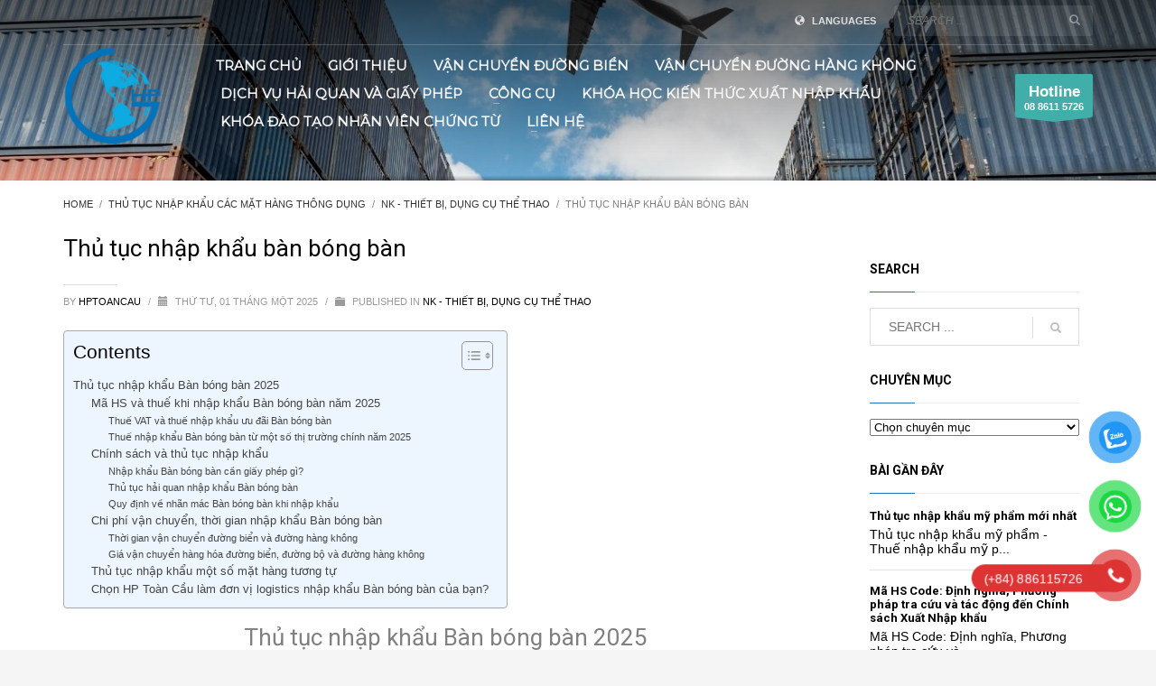

--- FILE ---
content_type: text/html; charset=UTF-8
request_url: https://hptoancau.com/nhap-khau-ban-bong-ban/
body_size: 118308
content:
<!DOCTYPE html>
<html lang="vi">
<head>
<meta charset="UTF-8"/>
<meta name="twitter:widgets:csp" content="on"/>
<link rel="profile" href="http://gmpg.org/xfn/11"/>
<link rel="pingback" href="https://hptoancau.com/xmlrpc.php"/>
<meta name='robots' content='index, follow, max-image-preview:large, max-snippet:-1, max-video-preview:-1' />
<link rel="alternate" hreflang="vi" href="https://hptoancau.com/nhap-khau-ban-bong-ban/" />
<!-- This site is optimized with the Yoast SEO Premium plugin v19.5 (Yoast SEO v19.11) - https://yoast.com/wordpress/plugins/seo/ -->
<title>Thủ tục nhập khẩu bàn bóng bàn – HP Toàn Cầu</title>
<meta name="description" content="Hotline: 088.611.5726 hoặc 098.487.0199 Cập nhật thủ tục nhập khẩu Bàn bóng bàn mới nhất: thuế, giấy phép, chi phí, thời gian vận chuyển" />
<link rel="canonical" href="https://hptoancau.com/nhap-khau-ban-bong-ban/" />
<meta property="og:locale" content="vi_VN" />
<meta property="og:type" content="article" />
<meta property="og:title" content="Thủ tục nhập khẩu bàn bóng bàn" />
<meta property="og:description" content="Hotline: 088.611.5726 hoặc 098.487.0199 Cập nhật thủ tục nhập khẩu Bàn bóng bàn mới nhất: thuế, giấy phép, chi phí, thời gian vận chuyển" />
<meta property="og:url" content="https://hptoancau.com/nhap-khau-ban-bong-ban/" />
<meta property="og:site_name" content="Dịch vụ vận chuyển quốc tế - Dịch vụ hải quan" />
<meta property="article:publisher" content="https://www.facebook.com/hpglobal" />
<meta property="article:published_time" content="2025-01-01T09:27:15+00:00" />
<meta property="article:modified_time" content="2025-08-05T04:19:01+00:00" />
<meta property="og:image" content="https://hptoancau.com/wp-content/uploads/2024/01/Thu-tuc-va-thue-nhap-khau-ban-bong-ban.png" />
<meta name="author" content="hptoancau" />
<meta name="twitter:card" content="summary_large_image" />
<meta name="twitter:label1" content="Được viết bởi" />
<meta name="twitter:data1" content="hptoancau" />
<meta name="twitter:label2" content="Ước tính thời gian đọc" />
<meta name="twitter:data2" content="9 phút" />
<!-- / Yoast SEO Premium plugin. -->
<link rel='dns-prefetch' href='//fonts.googleapis.com' />
<link rel="alternate" type="application/rss+xml" title="Dòng thông tin Dịch vụ vận chuyển quốc tế - Dịch vụ hải quan &raquo;" href="https://hptoancau.com/feed/" />
<!-- This site uses the Google Analytics by MonsterInsights plugin v8.26.0 - Using Analytics tracking - https://www.monsterinsights.com/ -->
<script src="//www.googletagmanager.com/gtag/js?id=G-X7VRR53V4R"  data-cfasync="false" data-wpfc-render="false" type="text/javascript" async></script>
<script data-cfasync="false" data-wpfc-render="false" type="text/javascript">
var mi_version = '8.26.0';
var mi_track_user = true;
var mi_no_track_reason = '';
var MonsterInsightsDefaultLocations = {"page_location":"https:\/\/hptoancau.com\/nhap-khau-ban-bong-ban\/"};
if ( typeof MonsterInsightsPrivacyGuardFilter === 'function' ) {
var MonsterInsightsLocations = (typeof MonsterInsightsExcludeQuery === 'object') ? MonsterInsightsPrivacyGuardFilter( MonsterInsightsExcludeQuery ) : MonsterInsightsPrivacyGuardFilter( MonsterInsightsDefaultLocations );
} else {
var MonsterInsightsLocations = (typeof MonsterInsightsExcludeQuery === 'object') ? MonsterInsightsExcludeQuery : MonsterInsightsDefaultLocations;
}
var disableStrs = [
'ga-disable-G-X7VRR53V4R',
];
/* Function to detect opted out users */
function __gtagTrackerIsOptedOut() {
for (var index = 0; index < disableStrs.length; index++) {
if (document.cookie.indexOf(disableStrs[index] + '=true') > -1) {
return true;
}
}
return false;
}
/* Disable tracking if the opt-out cookie exists. */
if (__gtagTrackerIsOptedOut()) {
for (var index = 0; index < disableStrs.length; index++) {
window[disableStrs[index]] = true;
}
}
/* Opt-out function */
function __gtagTrackerOptout() {
for (var index = 0; index < disableStrs.length; index++) {
document.cookie = disableStrs[index] + '=true; expires=Thu, 31 Dec 2099 23:59:59 UTC; path=/';
window[disableStrs[index]] = true;
}
}
if ('undefined' === typeof gaOptout) {
function gaOptout() {
__gtagTrackerOptout();
}
}
window.dataLayer = window.dataLayer || [];
window.MonsterInsightsDualTracker = {
helpers: {},
trackers: {},
};
if (mi_track_user) {
function __gtagDataLayer() {
dataLayer.push(arguments);
}
function __gtagTracker(type, name, parameters) {
if (!parameters) {
parameters = {};
}
if (parameters.send_to) {
__gtagDataLayer.apply(null, arguments);
return;
}
if (type === 'event') {
parameters.send_to = monsterinsights_frontend.v4_id;
var hookName = name;
if (typeof parameters['event_category'] !== 'undefined') {
hookName = parameters['event_category'] + ':' + name;
}
if (typeof MonsterInsightsDualTracker.trackers[hookName] !== 'undefined') {
MonsterInsightsDualTracker.trackers[hookName](parameters);
} else {
__gtagDataLayer('event', name, parameters);
}
} else {
__gtagDataLayer.apply(null, arguments);
}
}
__gtagTracker('js', new Date());
__gtagTracker('set', {
'developer_id.dZGIzZG': true,
});
if ( MonsterInsightsLocations.page_location ) {
__gtagTracker('set', MonsterInsightsLocations);
}
__gtagTracker('config', 'G-X7VRR53V4R', {"forceSSL":"true","link_attribution":"true"} );
window.gtag = __gtagTracker;										(function () {
/* https://developers.google.com/analytics/devguides/collection/analyticsjs/ */
/* ga and __gaTracker compatibility shim. */
var noopfn = function () {
return null;
};
var newtracker = function () {
return new Tracker();
};
var Tracker = function () {
return null;
};
var p = Tracker.prototype;
p.get = noopfn;
p.set = noopfn;
p.send = function () {
var args = Array.prototype.slice.call(arguments);
args.unshift('send');
__gaTracker.apply(null, args);
};
var __gaTracker = function () {
var len = arguments.length;
if (len === 0) {
return;
}
var f = arguments[len - 1];
if (typeof f !== 'object' || f === null || typeof f.hitCallback !== 'function') {
if ('send' === arguments[0]) {
var hitConverted, hitObject = false, action;
if ('event' === arguments[1]) {
if ('undefined' !== typeof arguments[3]) {
hitObject = {
'eventAction': arguments[3],
'eventCategory': arguments[2],
'eventLabel': arguments[4],
'value': arguments[5] ? arguments[5] : 1,
}
}
}
if ('pageview' === arguments[1]) {
if ('undefined' !== typeof arguments[2]) {
hitObject = {
'eventAction': 'page_view',
'page_path': arguments[2],
}
}
}
if (typeof arguments[2] === 'object') {
hitObject = arguments[2];
}
if (typeof arguments[5] === 'object') {
Object.assign(hitObject, arguments[5]);
}
if ('undefined' !== typeof arguments[1].hitType) {
hitObject = arguments[1];
if ('pageview' === hitObject.hitType) {
hitObject.eventAction = 'page_view';
}
}
if (hitObject) {
action = 'timing' === arguments[1].hitType ? 'timing_complete' : hitObject.eventAction;
hitConverted = mapArgs(hitObject);
__gtagTracker('event', action, hitConverted);
}
}
return;
}
function mapArgs(args) {
var arg, hit = {};
var gaMap = {
'eventCategory': 'event_category',
'eventAction': 'event_action',
'eventLabel': 'event_label',
'eventValue': 'event_value',
'nonInteraction': 'non_interaction',
'timingCategory': 'event_category',
'timingVar': 'name',
'timingValue': 'value',
'timingLabel': 'event_label',
'page': 'page_path',
'location': 'page_location',
'title': 'page_title',
'referrer' : 'page_referrer',
};
for (arg in args) {
if (!(!args.hasOwnProperty(arg) || !gaMap.hasOwnProperty(arg))) {
hit[gaMap[arg]] = args[arg];
} else {
hit[arg] = args[arg];
}
}
return hit;
}
try {
f.hitCallback();
} catch (ex) {
}
};
__gaTracker.create = newtracker;
__gaTracker.getByName = newtracker;
__gaTracker.getAll = function () {
return [];
};
__gaTracker.remove = noopfn;
__gaTracker.loaded = true;
window['__gaTracker'] = __gaTracker;
})();
} else {
console.log("");
(function () {
function __gtagTracker() {
return null;
}
window['__gtagTracker'] = __gtagTracker;
window['gtag'] = __gtagTracker;
})();
}
</script>
<!-- / Google Analytics by MonsterInsights -->
<link rel='stylesheet' id='zn_all_g_fonts-css' href='//fonts.googleapis.com/css?family=Roboto%3A300%2Cregular%2C700%2C900%7CMontserrat&#038;ver=6.1.1' type='text/css' media='all' />
<!-- <link rel='stylesheet' id='wp-block-library-css' href='https://hptoancau.com/wp-includes/css/dist/block-library/style.min.css?ver=6.1.1' type='text/css' media='all' /> -->
<!-- <link rel='stylesheet' id='classic-theme-styles-css' href='https://hptoancau.com/wp-includes/css/classic-themes.min.css?ver=1' type='text/css' media='all' /> -->
<link rel="stylesheet" type="text/css" href="//hptoancau.com/wp-content/cache/wpfc-minified/ff3mk10d/6ktb8.css" media="all"/>
<style id='global-styles-inline-css' type='text/css'>
body{--wp--preset--color--black: #000000;--wp--preset--color--cyan-bluish-gray: #abb8c3;--wp--preset--color--white: #ffffff;--wp--preset--color--pale-pink: #f78da7;--wp--preset--color--vivid-red: #cf2e2e;--wp--preset--color--luminous-vivid-orange: #ff6900;--wp--preset--color--luminous-vivid-amber: #fcb900;--wp--preset--color--light-green-cyan: #7bdcb5;--wp--preset--color--vivid-green-cyan: #00d084;--wp--preset--color--pale-cyan-blue: #8ed1fc;--wp--preset--color--vivid-cyan-blue: #0693e3;--wp--preset--color--vivid-purple: #9b51e0;--wp--preset--gradient--vivid-cyan-blue-to-vivid-purple: linear-gradient(135deg,rgba(6,147,227,1) 0%,rgb(155,81,224) 100%);--wp--preset--gradient--light-green-cyan-to-vivid-green-cyan: linear-gradient(135deg,rgb(122,220,180) 0%,rgb(0,208,130) 100%);--wp--preset--gradient--luminous-vivid-amber-to-luminous-vivid-orange: linear-gradient(135deg,rgba(252,185,0,1) 0%,rgba(255,105,0,1) 100%);--wp--preset--gradient--luminous-vivid-orange-to-vivid-red: linear-gradient(135deg,rgba(255,105,0,1) 0%,rgb(207,46,46) 100%);--wp--preset--gradient--very-light-gray-to-cyan-bluish-gray: linear-gradient(135deg,rgb(238,238,238) 0%,rgb(169,184,195) 100%);--wp--preset--gradient--cool-to-warm-spectrum: linear-gradient(135deg,rgb(74,234,220) 0%,rgb(151,120,209) 20%,rgb(207,42,186) 40%,rgb(238,44,130) 60%,rgb(251,105,98) 80%,rgb(254,248,76) 100%);--wp--preset--gradient--blush-light-purple: linear-gradient(135deg,rgb(255,206,236) 0%,rgb(152,150,240) 100%);--wp--preset--gradient--blush-bordeaux: linear-gradient(135deg,rgb(254,205,165) 0%,rgb(254,45,45) 50%,rgb(107,0,62) 100%);--wp--preset--gradient--luminous-dusk: linear-gradient(135deg,rgb(255,203,112) 0%,rgb(199,81,192) 50%,rgb(65,88,208) 100%);--wp--preset--gradient--pale-ocean: linear-gradient(135deg,rgb(255,245,203) 0%,rgb(182,227,212) 50%,rgb(51,167,181) 100%);--wp--preset--gradient--electric-grass: linear-gradient(135deg,rgb(202,248,128) 0%,rgb(113,206,126) 100%);--wp--preset--gradient--midnight: linear-gradient(135deg,rgb(2,3,129) 0%,rgb(40,116,252) 100%);--wp--preset--duotone--dark-grayscale: url('#wp-duotone-dark-grayscale');--wp--preset--duotone--grayscale: url('#wp-duotone-grayscale');--wp--preset--duotone--purple-yellow: url('#wp-duotone-purple-yellow');--wp--preset--duotone--blue-red: url('#wp-duotone-blue-red');--wp--preset--duotone--midnight: url('#wp-duotone-midnight');--wp--preset--duotone--magenta-yellow: url('#wp-duotone-magenta-yellow');--wp--preset--duotone--purple-green: url('#wp-duotone-purple-green');--wp--preset--duotone--blue-orange: url('#wp-duotone-blue-orange');--wp--preset--font-size--small: 13px;--wp--preset--font-size--medium: 20px;--wp--preset--font-size--large: 36px;--wp--preset--font-size--x-large: 42px;--wp--preset--spacing--20: 0.44rem;--wp--preset--spacing--30: 0.67rem;--wp--preset--spacing--40: 1rem;--wp--preset--spacing--50: 1.5rem;--wp--preset--spacing--60: 2.25rem;--wp--preset--spacing--70: 3.38rem;--wp--preset--spacing--80: 5.06rem;}:where(.is-layout-flex){gap: 0.5em;}body .is-layout-flow > .alignleft{float: left;margin-inline-start: 0;margin-inline-end: 2em;}body .is-layout-flow > .alignright{float: right;margin-inline-start: 2em;margin-inline-end: 0;}body .is-layout-flow > .aligncenter{margin-left: auto !important;margin-right: auto !important;}body .is-layout-constrained > .alignleft{float: left;margin-inline-start: 0;margin-inline-end: 2em;}body .is-layout-constrained > .alignright{float: right;margin-inline-start: 2em;margin-inline-end: 0;}body .is-layout-constrained > .aligncenter{margin-left: auto !important;margin-right: auto !important;}body .is-layout-constrained > :where(:not(.alignleft):not(.alignright):not(.alignfull)){max-width: var(--wp--style--global--content-size);margin-left: auto !important;margin-right: auto !important;}body .is-layout-constrained > .alignwide{max-width: var(--wp--style--global--wide-size);}body .is-layout-flex{display: flex;}body .is-layout-flex{flex-wrap: wrap;align-items: center;}body .is-layout-flex > *{margin: 0;}:where(.wp-block-columns.is-layout-flex){gap: 2em;}.has-black-color{color: var(--wp--preset--color--black) !important;}.has-cyan-bluish-gray-color{color: var(--wp--preset--color--cyan-bluish-gray) !important;}.has-white-color{color: var(--wp--preset--color--white) !important;}.has-pale-pink-color{color: var(--wp--preset--color--pale-pink) !important;}.has-vivid-red-color{color: var(--wp--preset--color--vivid-red) !important;}.has-luminous-vivid-orange-color{color: var(--wp--preset--color--luminous-vivid-orange) !important;}.has-luminous-vivid-amber-color{color: var(--wp--preset--color--luminous-vivid-amber) !important;}.has-light-green-cyan-color{color: var(--wp--preset--color--light-green-cyan) !important;}.has-vivid-green-cyan-color{color: var(--wp--preset--color--vivid-green-cyan) !important;}.has-pale-cyan-blue-color{color: var(--wp--preset--color--pale-cyan-blue) !important;}.has-vivid-cyan-blue-color{color: var(--wp--preset--color--vivid-cyan-blue) !important;}.has-vivid-purple-color{color: var(--wp--preset--color--vivid-purple) !important;}.has-black-background-color{background-color: var(--wp--preset--color--black) !important;}.has-cyan-bluish-gray-background-color{background-color: var(--wp--preset--color--cyan-bluish-gray) !important;}.has-white-background-color{background-color: var(--wp--preset--color--white) !important;}.has-pale-pink-background-color{background-color: var(--wp--preset--color--pale-pink) !important;}.has-vivid-red-background-color{background-color: var(--wp--preset--color--vivid-red) !important;}.has-luminous-vivid-orange-background-color{background-color: var(--wp--preset--color--luminous-vivid-orange) !important;}.has-luminous-vivid-amber-background-color{background-color: var(--wp--preset--color--luminous-vivid-amber) !important;}.has-light-green-cyan-background-color{background-color: var(--wp--preset--color--light-green-cyan) !important;}.has-vivid-green-cyan-background-color{background-color: var(--wp--preset--color--vivid-green-cyan) !important;}.has-pale-cyan-blue-background-color{background-color: var(--wp--preset--color--pale-cyan-blue) !important;}.has-vivid-cyan-blue-background-color{background-color: var(--wp--preset--color--vivid-cyan-blue) !important;}.has-vivid-purple-background-color{background-color: var(--wp--preset--color--vivid-purple) !important;}.has-black-border-color{border-color: var(--wp--preset--color--black) !important;}.has-cyan-bluish-gray-border-color{border-color: var(--wp--preset--color--cyan-bluish-gray) !important;}.has-white-border-color{border-color: var(--wp--preset--color--white) !important;}.has-pale-pink-border-color{border-color: var(--wp--preset--color--pale-pink) !important;}.has-vivid-red-border-color{border-color: var(--wp--preset--color--vivid-red) !important;}.has-luminous-vivid-orange-border-color{border-color: var(--wp--preset--color--luminous-vivid-orange) !important;}.has-luminous-vivid-amber-border-color{border-color: var(--wp--preset--color--luminous-vivid-amber) !important;}.has-light-green-cyan-border-color{border-color: var(--wp--preset--color--light-green-cyan) !important;}.has-vivid-green-cyan-border-color{border-color: var(--wp--preset--color--vivid-green-cyan) !important;}.has-pale-cyan-blue-border-color{border-color: var(--wp--preset--color--pale-cyan-blue) !important;}.has-vivid-cyan-blue-border-color{border-color: var(--wp--preset--color--vivid-cyan-blue) !important;}.has-vivid-purple-border-color{border-color: var(--wp--preset--color--vivid-purple) !important;}.has-vivid-cyan-blue-to-vivid-purple-gradient-background{background: var(--wp--preset--gradient--vivid-cyan-blue-to-vivid-purple) !important;}.has-light-green-cyan-to-vivid-green-cyan-gradient-background{background: var(--wp--preset--gradient--light-green-cyan-to-vivid-green-cyan) !important;}.has-luminous-vivid-amber-to-luminous-vivid-orange-gradient-background{background: var(--wp--preset--gradient--luminous-vivid-amber-to-luminous-vivid-orange) !important;}.has-luminous-vivid-orange-to-vivid-red-gradient-background{background: var(--wp--preset--gradient--luminous-vivid-orange-to-vivid-red) !important;}.has-very-light-gray-to-cyan-bluish-gray-gradient-background{background: var(--wp--preset--gradient--very-light-gray-to-cyan-bluish-gray) !important;}.has-cool-to-warm-spectrum-gradient-background{background: var(--wp--preset--gradient--cool-to-warm-spectrum) !important;}.has-blush-light-purple-gradient-background{background: var(--wp--preset--gradient--blush-light-purple) !important;}.has-blush-bordeaux-gradient-background{background: var(--wp--preset--gradient--blush-bordeaux) !important;}.has-luminous-dusk-gradient-background{background: var(--wp--preset--gradient--luminous-dusk) !important;}.has-pale-ocean-gradient-background{background: var(--wp--preset--gradient--pale-ocean) !important;}.has-electric-grass-gradient-background{background: var(--wp--preset--gradient--electric-grass) !important;}.has-midnight-gradient-background{background: var(--wp--preset--gradient--midnight) !important;}.has-small-font-size{font-size: var(--wp--preset--font-size--small) !important;}.has-medium-font-size{font-size: var(--wp--preset--font-size--medium) !important;}.has-large-font-size{font-size: var(--wp--preset--font-size--large) !important;}.has-x-large-font-size{font-size: var(--wp--preset--font-size--x-large) !important;}
.wp-block-navigation a:where(:not(.wp-element-button)){color: inherit;}
:where(.wp-block-columns.is-layout-flex){gap: 2em;}
.wp-block-pullquote{font-size: 1.5em;line-height: 1.6;}
</style>
<!-- <link rel='stylesheet' id='contact-form-7-css' href='https://hptoancau.com/wp-content/plugins/contact-form-7/includes/css/styles.css?ver=5.6.4' type='text/css' media='all' /> -->
<!-- <link rel='stylesheet' id='wpml-legacy-horizontal-list-0-css' href='//hptoancau.com/wp-content/plugins/sitepress-multilingual-cms/templates/language-switchers/legacy-list-horizontal/style.css?ver=1' type='text/css' media='all' /> -->
<link rel="stylesheet" type="text/css" href="//hptoancau.com/wp-content/cache/wpfc-minified/l1dx21so/6ktb8.css" media="all"/>
<style id='wpml-legacy-horizontal-list-0-inline-css' type='text/css'>
.wpml-ls-statics-shortcode_actions{background-color:#ffffff;}.wpml-ls-statics-shortcode_actions, .wpml-ls-statics-shortcode_actions .wpml-ls-sub-menu, .wpml-ls-statics-shortcode_actions a {border-color:#cdcdcd;}.wpml-ls-statics-shortcode_actions a {color:#444444;background-color:#ffffff;}.wpml-ls-statics-shortcode_actions a:hover,.wpml-ls-statics-shortcode_actions a:focus {color:#000000;background-color:#eeeeee;}.wpml-ls-statics-shortcode_actions .wpml-ls-current-language>a {color:#444444;background-color:#ffffff;}.wpml-ls-statics-shortcode_actions .wpml-ls-current-language:hover>a, .wpml-ls-statics-shortcode_actions .wpml-ls-current-language>a:focus {color:#000000;background-color:#eeeeee;}
</style>
<!-- <link rel='stylesheet' id='pzf-style-css' href='https://hptoancau.com/wp-content/plugins/button-contact-vr/css/style.css?ver=6.1.1' type='text/css' media='all' /> -->
<!-- <link rel='stylesheet' id='ez-toc-css' href='https://hptoancau.com/wp-content/plugins/easy-table-of-contents/assets/css/screen.min.css?ver=6.1.1' type='text/css' media='all' /> -->
<link rel="stylesheet" type="text/css" href="//hptoancau.com/wp-content/cache/wpfc-minified/kcrwb25i/6ktb8.css" media="all"/>
<style id='ez-toc-inline-css' type='text/css'>
div#ez-toc-container p.ez-toc-title {font-size: 150%;}div#ez-toc-container p.ez-toc-title {font-weight: 500;}div#ez-toc-container ul li {font-size: 95%;}div#ez-toc-container nav ul ul li ul li {font-size: 90%!important;}
</style>
<!-- <link rel='stylesheet' id='kallyas-styles-css' href='https://hptoancau.com/wp-content/themes/kallyas/style.css?ver=4.18.1' type='text/css' media='all' /> -->
<!-- <link rel='stylesheet' id='th-bootstrap-styles-css' href='https://hptoancau.com/wp-content/themes/kallyas/css/bootstrap.min.css?ver=4.18.1' type='text/css' media='all' /> -->
<!-- <link rel='stylesheet' id='th-theme-template-styles-css' href='https://hptoancau.com/wp-content/themes/kallyas/css/template.min.css?ver=4.18.1' type='text/css' media='all' /> -->
<!-- <link rel='stylesheet' id='zion-frontend-css' href='https://hptoancau.com/wp-content/themes/kallyas/framework/zion-builder/assets/css/znb_frontend.css?ver=1.0.29' type='text/css' media='all' /> -->
<!-- <link rel='stylesheet' id='7350-layout.css-css' href='//hptoancau.com/wp-content/uploads/zion-builder/cache/7350-layout.css?ver=aaf7723baf54c8f4d617509937345ef5' type='text/css' media='all' /> -->
<link rel="stylesheet" type="text/css" href="//hptoancau.com/wp-content/cache/wpfc-minified/6jgaft7u/7y7fi.css" media="all"/>
<!-- <link rel='stylesheet' id='th-theme-print-stylesheet-css' href='https://hptoancau.com/wp-content/themes/kallyas/css/print.css?ver=4.18.1' type='text/css' media='print' /> -->
<link rel="stylesheet" type="text/css" href="//hptoancau.com/wp-content/cache/wpfc-minified/1f7vvev3/6ktb8.css" media="print"/>
<!-- <link rel='stylesheet' id='th-theme-options-styles-css' href='//hptoancau.com/wp-content/uploads/zn_dynamic.css?ver=1748486810' type='text/css' media='all' /> -->
<link rel="stylesheet" type="text/css" href="//hptoancau.com/wp-content/cache/wpfc-minified/l9n6mjh8/6ktb8.css" media="all"/>
<script src='//hptoancau.com/wp-content/cache/wpfc-minified/7zlpdzol/6ktb8.js' type="text/javascript"></script>
<!-- <script type='text/javascript' src='https://hptoancau.com/wp-content/plugins/google-analytics-for-wordpress/assets/js/frontend-gtag.min.js?ver=8.26.0' id='monsterinsights-frontend-script-js'></script> -->
<script data-cfasync="false" data-wpfc-render="false" type="text/javascript" id='monsterinsights-frontend-script-js-extra'>/* <![CDATA[ */
var monsterinsights_frontend = {"js_events_tracking":"true","download_extensions":"doc,pdf,ppt,zip,xls,docx,pptx,xlsx","inbound_paths":"[{\"path\":\"\\\/go\\\/\",\"label\":\"affiliate\"},{\"path\":\"\\\/recommend\\\/\",\"label\":\"affiliate\"}]","home_url":"https:\/\/hptoancau.com","hash_tracking":"false","v4_id":"G-X7VRR53V4R"};/* ]]> */
</script>
<script src='//hptoancau.com/wp-content/cache/wpfc-minified/214pvsgs/6ktb8.js' type="text/javascript"></script>
<!-- <script type='text/javascript' src='https://hptoancau.com/wp-includes/js/jquery/jquery.min.js?ver=3.6.1' id='jquery-core-js'></script> -->
<!-- <script type='text/javascript' src='https://hptoancau.com/wp-includes/js/jquery/jquery-migrate.min.js?ver=3.3.2' id='jquery-migrate-js'></script> -->
<!-- <script type='text/javascript' src='https://hptoancau.com/wp-content/plugins/revslider/public/assets/js/rbtools.min.js?ver=6.6.7' async id='tp-tools-js'></script> -->
<!-- <script type='text/javascript' src='https://hptoancau.com/wp-content/plugins/revslider/public/assets/js/rs6.min.js?ver=6.6.7' async id='revmin-js'></script> -->
<link rel="https://api.w.org/" href="https://hptoancau.com/wp-json/" /><link rel="alternate" type="application/json" href="https://hptoancau.com/wp-json/wp/v2/posts/7350" /><link rel="EditURI" type="application/rsd+xml" title="RSD" href="https://hptoancau.com/xmlrpc.php?rsd" />
<link rel="wlwmanifest" type="application/wlwmanifest+xml" href="https://hptoancau.com/wp-includes/wlwmanifest.xml" />
<meta name="generator" content="WordPress 6.1.1" />
<link rel='shortlink' href='https://hptoancau.com/?p=7350' />
<link rel="alternate" type="application/json+oembed" href="https://hptoancau.com/wp-json/oembed/1.0/embed?url=https%3A%2F%2Fhptoancau.com%2Fnhap-khau-ban-bong-ban%2F" />
<link rel="alternate" type="text/xml+oembed" href="https://hptoancau.com/wp-json/oembed/1.0/embed?url=https%3A%2F%2Fhptoancau.com%2Fnhap-khau-ban-bong-ban%2F&#038;format=xml" />
<meta name="generator" content="WPML ver:4.3.11 stt:61,1,59;" />
<style></style>		<meta name="theme-color"
content="#1e73be">
<meta name="viewport" content="width=device-width, initial-scale=1, maximum-scale=1"/>
<!--[if lte IE 8]>
<script type="text/javascript">
var $buoop = {
vs: {i: 10, f: 25, o: 12.1, s: 7, n: 9}
};
$buoop.ol = window.onload;
window.onload = function () {
try {
if ($buoop.ol) {
$buoop.ol()
}
}
catch (e) {
}
var e = document.createElement("script");
e.setAttribute("type", "text/javascript");
e.setAttribute("src", "https://browser-update.org/update.js");
document.body.appendChild(e);
};
</script>
<![endif]-->
<!-- for IE6-8 support of HTML5 elements -->
<!--[if lt IE 9]>
<script src="//html5shim.googlecode.com/svn/trunk/html5.js"></script>
<![endif]-->
<!-- Fallback for animating in viewport -->
<noscript>
<style type="text/css" media="screen">
.zn-animateInViewport {visibility: visible;}
</style>
</noscript>
<meta name="generator" content="Powered by Slider Revolution 6.6.7 - responsive, Mobile-Friendly Slider Plugin for WordPress with comfortable drag and drop interface." />
<link rel="icon" href="https://hptoancau.com/wp-content/uploads/2021/06/cropped-logo-hp-tc-small-size-32x32.png" sizes="32x32" />
<link rel="icon" href="https://hptoancau.com/wp-content/uploads/2021/06/cropped-logo-hp-tc-small-size-192x192.png" sizes="192x192" />
<link rel="apple-touch-icon" href="https://hptoancau.com/wp-content/uploads/2021/06/cropped-logo-hp-tc-small-size-180x180.png" />
<meta name="msapplication-TileImage" content="https://hptoancau.com/wp-content/uploads/2021/06/cropped-logo-hp-tc-small-size-270x270.png" />
<!-- BEGIN GADWP v4.9.4 Universal Tracking - https://deconf.com/google-analytics-dashboard-wordpress/ -->
<script>
(function(i,s,o,g,r,a,m){i['GoogleAnalyticsObject']=r;i[r]=i[r]||function(){
(i[r].q=i[r].q||[]).push(arguments)},i[r].l=1*new Date();a=s.createElement(o),
m=s.getElementsByTagName(o)[0];a.async=1;a.src=g;m.parentNode.insertBefore(a,m)
})(window,document,'script','https://www.google-analytics.com/analytics.js','ga');
ga('create', 'UA-92699008-5', 'auto');
ga('send', 'pageview');
</script>
<!-- END GADWP Universal Tracking -->
<script>function setREVStartSize(e){
//window.requestAnimationFrame(function() {
window.RSIW = window.RSIW===undefined ? window.innerWidth : window.RSIW;
window.RSIH = window.RSIH===undefined ? window.innerHeight : window.RSIH;
try {
var pw = document.getElementById(e.c).parentNode.offsetWidth,
newh;
pw = pw===0 || isNaN(pw) || (e.l=="fullwidth" || e.layout=="fullwidth") ? window.RSIW : pw;
e.tabw = e.tabw===undefined ? 0 : parseInt(e.tabw);
e.thumbw = e.thumbw===undefined ? 0 : parseInt(e.thumbw);
e.tabh = e.tabh===undefined ? 0 : parseInt(e.tabh);
e.thumbh = e.thumbh===undefined ? 0 : parseInt(e.thumbh);
e.tabhide = e.tabhide===undefined ? 0 : parseInt(e.tabhide);
e.thumbhide = e.thumbhide===undefined ? 0 : parseInt(e.thumbhide);
e.mh = e.mh===undefined || e.mh=="" || e.mh==="auto" ? 0 : parseInt(e.mh,0);
if(e.layout==="fullscreen" || e.l==="fullscreen")
newh = Math.max(e.mh,window.RSIH);
else{
e.gw = Array.isArray(e.gw) ? e.gw : [e.gw];
for (var i in e.rl) if (e.gw[i]===undefined || e.gw[i]===0) e.gw[i] = e.gw[i-1];
e.gh = e.el===undefined || e.el==="" || (Array.isArray(e.el) && e.el.length==0)? e.gh : e.el;
e.gh = Array.isArray(e.gh) ? e.gh : [e.gh];
for (var i in e.rl) if (e.gh[i]===undefined || e.gh[i]===0) e.gh[i] = e.gh[i-1];
var nl = new Array(e.rl.length),
ix = 0,
sl;
e.tabw = e.tabhide>=pw ? 0 : e.tabw;
e.thumbw = e.thumbhide>=pw ? 0 : e.thumbw;
e.tabh = e.tabhide>=pw ? 0 : e.tabh;
e.thumbh = e.thumbhide>=pw ? 0 : e.thumbh;
for (var i in e.rl) nl[i] = e.rl[i]<window.RSIW ? 0 : e.rl[i];
sl = nl[0];
for (var i in nl) if (sl>nl[i] && nl[i]>0) { sl = nl[i]; ix=i;}
var m = pw>(e.gw[ix]+e.tabw+e.thumbw) ? 1 : (pw-(e.tabw+e.thumbw)) / (e.gw[ix]);
newh =  (e.gh[ix] * m) + (e.tabh + e.thumbh);
}
var el = document.getElementById(e.c);
if (el!==null && el) el.style.height = newh+"px";
el = document.getElementById(e.c+"_wrapper");
if (el!==null && el) {
el.style.height = newh+"px";
el.style.display = "block";
}
} catch(e){
console.log("Failure at Presize of Slider:" + e)
}
//});
};</script>
<style type="text/css" id="wp-custom-css">
#clear-button{
display: none;
}
.tkc-ck-inc  .tc-inc input:nth-child(1):focus-visible {
border:none !important;
}
.tkc-ck-inc{
margin-bottom: 40px;
}
.tkc-ck-inc .znColumnElement-innerWrapper-eluid3388c5c3{
border-radius: 5px;
}
.tkc-ck-inc h3{
font-family: "Montserrat", Helvetica, Arial, sans-serif;
margin: 0;
margin-bottom: 10px !important;
}
.tkc-ck-inc form{
justify-content: flex-start !important;
}
.tkc-ck-inc .tc-inc input:nth-child(1){
width: 82% !important;
}
.page-id-46361 .result-search-2 table tr:hover {
background-color: #f5f5f5;
}
.page-id-46361 .result-search-2 table tr td, .page-id-46361 .result-search-2 table tr th {
padding: 8px;
border-top: 1px solid #ddd;
}
.page-id-46361 .zn_section_size.container {
padding: 0 2%;
margin: 0;
width: 100%;
}
.result-search-2:first-child {
display: none;
}
.tbl-tc-inc{
margin-bottom: 20px;
}
.tbl-tc-inc th, .tbl-tc-inc td{
padding-left: 5px;
}
.tc-inc input, #clear-button{
height: 40px;
padding: 0 20px;
border: none;
border-radius: 3px;
box-shadow: rgba(142, 142, 142, 0.4) 3px 4px 7px;
}
.tc-inc input:nth-child(2){
background-color: #41AEA9 !important;
border: none;
color: white;
font-weight: 600;
padding: 0 55px;
}
.tc-inc input:nth-child(2):hover{
background-color: white; !important;
}
.ntxt-inc{
margin: 40px 20px 20px 0 !important;
font-size: 14px;
}
p, span, body, h1, h2, h3, h4, h5{
line-height:1.2 !important;
}
.wp-caption.aligncenter{
width:100% !important;
}		</style>
</head>
<body  class="post-template-default single single-post postid-7350 single-format-standard res1170 kl-skin--light"   >
<div class="login_register_stuff"></div><!-- end login register stuff -->		<div id="fb-root"></div>
<script>(function (d, s, id) {
var js, fjs = d.getElementsByTagName(s)[0];
if (d.getElementById(id)) {return;}
js = d.createElement(s); js.id = id;
js.src = "https://connect.facebook.net/en_US/sdk.js#xfbml=1&version=v3.0";
fjs.parentNode.insertBefore(js, fjs);
}(document, 'script', 'facebook-jssdk'));</script>
<div id="page_wrapper">
<div class="znpb-header-smart-area" ></div><header id="header" class="site-header  style7 cta_button   header--fixed   sticky-resize headerstyle--default site-header--absolute nav-th--light sheader-sh--light"   role="banner"   >
<div class="kl-header-bg "></div>	<div class="site-header-wrapper sticky-top-area">
<div class="site-header-top-wrapper topbar-style--default  sh--light">
<div class="siteheader-container container">
<div class="fxb-row site-header-row site-header-top ">
<div class='fxb-col fxb fxb-start-x fxb-center-y fxb-basis-auto site-header-col-left site-header-top-left'>
</div>
<div class='fxb-col fxb fxb-end-x fxb-center-y fxb-basis-auto site-header-col-right site-header-top-right'>
<ul class="sh-component topnav navLeft topnav--lang topnav-no-sc topnav-no-hdnav toplang--def"><li class="languages drop topnav-drop topnav-li"><a href="#" class="topnav-item"><i class="glyphicon glyphicon-globe kl-icon-white xs-icon"></i> <span class="hidden-xs">LANGUAGES</span></a><div class="pPanel topnav-drop-panel u-trans-all-2s"><ul class="inner topnav-drop-panel-inner"><li class="toplang-item "><a href="https://hptoancau.com/nhap-khau-ban-bong-ban/" class="toplang-anchor"><img src="https://hptoancau.com/wp-content/plugins/sitepress-multilingual-cms/res/flags/vi.png" alt="Tiếng Việt" class="toplang-flag" /> Tiếng Việt </a></li><li class="toplang-item "><a href="https://hptoancau.com/en/" class="toplang-anchor"><img src="https://hptoancau.com/wp-content/plugins/sitepress-multilingual-cms/res/flags/en.png" alt="English" class="toplang-flag" /> English </a></li><li class="toplang-item "><a href="https://hptoancau.com/zh-hans/" class="toplang-anchor"><img src="https://hptoancau.com/wp-content/plugins/sitepress-multilingual-cms/res/flags/zh.png" alt="简体中文" class="toplang-flag" /> 简体中文 </a></li></ul></div></li></ul>
<div id="search" class="sh-component header-search headsearch--inp">
<a href="#" class="searchBtn header-search-button">
<span class="glyphicon glyphicon-search kl-icon-white"></span>
</a>
<div class="search-container header-search-container">
<form id="searchform" class="gensearch__form" action="https://hptoancau.com/" method="get">
<input id="s" name="s" value="" class="inputbox gensearch__input" type="text" placeholder="SEARCH ..." />
<button type="submit" id="searchsubmit" value="go" class="gensearch__submit glyphicon glyphicon-search"></button>
</form>			</div>
</div>
</div>
</div><!-- /.site-header-top -->
<div class="separator site-header-separator "></div>
</div>
</div><!-- /.site-header-top-wrapper -->
<div class="kl-top-header site-header-main-wrapper clearfix   header-no-bottom  sh--light">
<div class="container siteheader-container ">
<div class='fxb-col fxb-basis-auto'>
<div class="fxb-row site-header-row site-header-main ">
<div class='fxb-col fxb fxb-start-x fxb-center-y fxb-basis-auto fxb-grow-0 fxb-sm-full site-header-col-left site-header-main-left'>
<div id="logo-container" class="logo-container   logosize--no zn-original-logo">
<!-- Logo -->
<h3 class='site-logo logo ' id='logo'><a href='https://hptoancau.com/' class='site-logo-anch'><img class="logo-img site-logo-img" src="https://hptoancau.com/wp-content/uploads/2022/05/small.png" width="110"  alt="Dịch vụ vận chuyển quốc tế - Dịch vụ hải quan" title="Vận chuyển quốc tế - Dịch vụ hải quan trọn gói"  /></a></h3>			<!-- InfoCard -->
</div>
<div class="separator site-header-separator visible-xs"></div>	</div>
<div class='fxb-col fxb fxb-center-x fxb-center-y fxb-basis-auto fxb-sm-half site-header-col-center site-header-main-center'>
<div class="sh-component main-menu-wrapper" role="navigation"   >
<div class="zn-res-menuwrapper">
<a href="#" class="zn-res-trigger zn-menuBurger zn-menuBurger--3--s zn-menuBurger--anim1 " id="zn-res-trigger">
<span></span>
<span></span>
<span></span>
</a>
</div><!-- end responsive menu -->
<div id="main-menu" class="main-nav mainnav--sidepanel mainnav--active-bg mainnav--pointer-dash nav-mm--light zn_mega_wrapper "><ul id="menu-menu-header-vi" class="main-menu main-menu-nav zn_mega_menu "><li id="menu-item-22091" class="main-menu-item menu-item menu-item-type-post_type menu-item-object-page menu-item-home menu-item-22091  main-menu-item-top  menu-item-even menu-item-depth-0"><a href="https://hptoancau.com/" class=" main-menu-link main-menu-link-top"><span>Trang chủ</span></a></li>
<li id="menu-item-21912" class="main-menu-item menu-item menu-item-type-post_type menu-item-object-page menu-item-21912  main-menu-item-top  menu-item-even menu-item-depth-0"><a href="https://hptoancau.com/gioi-thieu/" class=" main-menu-link main-menu-link-top"><span>Giới thiệu</span></a></li>
<li id="menu-item-49379" class="main-menu-item menu-item menu-item-type-post_type menu-item-object-page menu-item-49379  main-menu-item-top  menu-item-even menu-item-depth-0"><a href="https://hptoancau.com/dich-vu-van-chuyen-duong-bien/" class=" main-menu-link main-menu-link-top"><span>Vận chuyển đường biển</span></a></li>
<li id="menu-item-49378" class="main-menu-item menu-item menu-item-type-post_type menu-item-object-page menu-item-49378  main-menu-item-top  menu-item-even menu-item-depth-0"><a href="https://hptoancau.com/dich-vu-van-chuyen-duong-hang-khong/" class=" main-menu-link main-menu-link-top"><span>Vận chuyển đường hàng không</span></a></li>
<li id="menu-item-21919" class="main-menu-item menu-item menu-item-type-post_type menu-item-object-page menu-item-21919  main-menu-item-top  menu-item-even menu-item-depth-0"><a href="https://hptoancau.com/dich-vu-hai-quan-giay-phep-xuat-nhap-khau/" class=" main-menu-link main-menu-link-top"><span>Dịch vụ hải quan và giấy phép</span></a></li>
<li id="menu-item-21923" class="main-menu-item menu-item menu-item-type-post_type menu-item-object-page menu-item-has-children menu-item-21923  main-menu-item-top  menu-item-even menu-item-depth-0"><a href="https://hptoancau.com/dang-ky-nhan-thong-tin-xuat-nhap-khau/" class=" main-menu-link main-menu-link-top"><span>Công cụ</span></a>
<ul class="sub-menu clearfix">
<li id="menu-item-33646" class="main-menu-item menu-item menu-item-type-post_type menu-item-object-page menu-item-33646  main-menu-item-sub  menu-item-odd menu-item-depth-1"><a href="https://hptoancau.com/xuat-khau/" class=" main-menu-link main-menu-link-sub"><span>Tra cứu mã HS code nhanh</span></a></li>
<li id="menu-item-46937" class="main-menu-item menu-item menu-item-type-post_type menu-item-object-page menu-item-46937  main-menu-item-sub  menu-item-odd menu-item-depth-1"><a href="https://hptoancau.com/quy-doi-chargeable-weight/" class=" main-menu-link main-menu-link-sub"><span>Quy đổi Chargeable weight</span></a></li>
<li id="menu-item-46936" class="main-menu-item menu-item menu-item-type-post_type menu-item-object-page menu-item-46936  main-menu-item-sub  menu-item-odd menu-item-depth-1"><a href="https://hptoancau.com/quy-doi-cbm-hang-sea-lcl/" class=" main-menu-link main-menu-link-sub"><span>Quy đổi CBM hàng sea LCL</span></a></li>
<li id="menu-item-80007" class="main-menu-item menu-item menu-item-type-post_type menu-item-object-page menu-item-80007  main-menu-item-sub  menu-item-odd menu-item-depth-1"><a href="https://hptoancau.com/tinh-thue-nhap-khau-hang-hoa/" class=" main-menu-link main-menu-link-sub"><span>Tính thuế nhập khẩu hàng hóa</span></a></li>
</ul>
</li>
<li id="menu-item-70153" class="main-menu-item menu-item menu-item-type-post_type menu-item-object-page menu-item-70153  main-menu-item-top  menu-item-even menu-item-depth-0"><a href="https://hptoancau.com/khoa-hoc-kien-thuc-xuat-nhap-khau/" class=" main-menu-link main-menu-link-top"><span>Khóa Học Kiến Thức Xuất Nhập Khẩu</span></a></li>
<li id="menu-item-79906" class="main-menu-item menu-item menu-item-type-post_type menu-item-object-page menu-item-79906  main-menu-item-top  menu-item-even menu-item-depth-0"><a href="https://hptoancau.com/khoa-dao-tao-nhan-vien-chung-tu/" class=" main-menu-link main-menu-link-top"><span>Khóa đào tạo nhân viên chứng từ</span></a></li>
<li id="menu-item-34066" class="main-menu-item menu-item menu-item-type-post_type menu-item-object-page menu-item-has-children menu-item-34066  main-menu-item-top  menu-item-even menu-item-depth-0"><a href="https://hptoancau.com/nhan-bao-gia-van-chuyen/" class=" main-menu-link main-menu-link-top"><span>Liên hệ</span></a>
<ul class="sub-menu clearfix">
<li id="menu-item-33643" class="main-menu-item menu-item menu-item-type-post_type menu-item-object-page menu-item-33643  main-menu-item-sub  menu-item-odd menu-item-depth-1"><a href="https://hptoancau.com/nhan-bao-gia-van-chuyen/" class=" main-menu-link main-menu-link-sub"><span>Báo giá dịch vụ vận chuyển quốc tế</span></a></li>
<li id="menu-item-33644" class="main-menu-item menu-item menu-item-type-post_type menu-item-object-page menu-item-33644  main-menu-item-sub  menu-item-odd menu-item-depth-1"><a href="https://hptoancau.com/dang-ky-nhan-thong-tin-xuat-nhap-khau/" class=" main-menu-link main-menu-link-sub"><span>Đăng ký email nhận thông tin</span></a></li>
<li id="menu-item-34015" class="main-menu-item menu-item menu-item-type-taxonomy menu-item-object-category menu-item-34015  main-menu-item-sub  menu-item-odd menu-item-depth-1"><a href="https://hptoancau.com/category/quy-trinh-lam-viec-va-hop-tac/tuyen-dung-hpg/" class=" main-menu-link main-menu-link-sub"><span>Tuyển dụng</span></a></li>
</ul>
</li>
</ul></div>		</div>
<!-- end main_menu -->
</div>
<div class='fxb-col fxb fxb-end-x fxb-center-y fxb-basis-auto fxb-sm-half site-header-col-right site-header-main-right'>
<div class='fxb-col fxb fxb-end-x fxb-center-y fxb-basis-auto fxb-sm-half site-header-main-right-top'>
<span id="ctabutton" class="sh-component ctabutton kl-cta-ribbon "><strong>Hotline</strong>08 8611 5726<svg version="1.1" class="trisvg" xmlns="http://www.w3.org/2000/svg" xmlns:xlink="http://www.w3.org/1999/xlink" x="0px" y="0px" preserveAspectRatio="none" width="14px" height="5px" viewBox="0 0 14.017 5.006" enable-background="new 0 0 14.017 5.006" xml:space="preserve"><path fill-rule="evenodd" clip-rule="evenodd" d="M14.016,0L7.008,5.006L0,0H14.016z"></path></svg></span>		</div>
</div>
</div><!-- /.site-header-main -->
</div>
</div><!-- /.siteheader-container -->
</div><!-- /.site-header-main-wrapper -->
</div><!-- /.site-header-wrapper -->
</header>
<div id="page_header" class="page-subheader maskcontainer--shadow_simple page-subheader--auto page-subheader--inherit-hp uh_zn_def_header_style  psubhead-stheader--absolute sh-tcolor--dark">
<div class="bgback"></div>
<div class="th-sparkles"></div>
<!-- DEFAULT HEADER STYLE -->
<div class="ph-content-wrap">
<div class="ph-content-v-center">
<div>
<div class="container">
<div class="row">
<div class="col-sm-12">
<ul vocab="http://schema.org/" typeof="BreadcrumbList" class="breadcrumbs fixclear bread-style--minimal"><li property="itemListElement" typeof="ListItem"><a property="item" typeof="WebPage" href="https://hptoancau.com"><span property="name">Home</span></a><meta property="position" content="1"></li><li property="itemListElement" typeof="ListItem"><a property="item" typeof="WebPage" href="https://hptoancau.com/category/thu-tuc-nhap-khau-mat-hang-thong-dung/"><span property="name">Thủ tục nhập khẩu các mặt hàng thông dụng</span></a><meta property="position" content="2"></li><li property="itemListElement" typeof="ListItem"><a property="item" typeof="WebPage" href="https://hptoancau.com/category/thu-tuc-nhap-khau-mat-hang-thong-dung/nhap-khau-thiet-bi-dung-cu-the-thao/"><span property="name">NK - Thiết bị, dụng cụ thể thao</span></a><meta property="position" content="3"></li><li>Thủ tục nhập khẩu bàn bóng bàn</li></ul>                            <div class="clearfix"></div>
</div>
</div>
<!-- end row -->
</div>
</div>
</div>
</div>
<div class="kl-mask kl-bottommask kl-mask--shadow_simple kl-mask--light"></div></div>
<section id="content" class="site-content">
<div class="container">
<div class="row">
<!--// Main Content: page content from WP_EDITOR along with the appropriate sidebar if one specified. -->
<div class="right_sidebar col-sm-8 col-md-9 " role="main"  >
<div id="th-content-post">
<div id="post-7350" class="kl-single-layout--classic post-7350 post type-post status-publish format-standard hentry category-nhap-khau-thiet-bi-dung-cu-the-thao tag-dich-vu-nhap-khau-ban-bong-ban tag-huong-dan-thu-tuc-nhap-khau-ban-bong-ban-vao-viet-nam tag-quy-trinh-nhap-khau-ban-bong-ban">
<div class="itemView clearfix eBlog kl-blog kl-blog-list-wrapper kl-blog--style-light ">
<h1 class="page-title kl-blog-post-title entry-title"  >Thủ tục nhập khẩu bàn bóng bàn</h1><div class="kl-blog-post"   >
<div class="itemHeader kl-blog-post-header">
<div class="post_details kl-blog-post-details kl-font-alt">
<span class="itemAuthor kl-blog-post-details-author vcard author"     >
by	<span class="fn">
<a class=" kl-blog-post-author-link" href="https://hptoancau.com/author/hptoancau/">
hptoancau		</a>
</span>
</span>
<span class="infSep kl-blog-post-details-sep "> / </span>
<span class="itemDateCreated kl-blog-post-date"  >
<span class="kl-blog-post-date-icon glyphicon glyphicon-calendar"></span>
<span class="updated">
Thứ Tư, 01 Tháng Một 2025	</span>
</span>
<span class="infSep kl-blog-post-details-sep"> / </span>
<span class="itemCategory kl-blog-post-category">
<span class="kl-blog-post-category-icon glyphicon glyphicon-folder-close"></span>
Published in </span>
<a href="https://hptoancau.com/category/thu-tuc-nhap-khau-mat-hang-thong-dung/nhap-khau-thiet-bi-dung-cu-the-thao/" rel="category tag">NK - Thiết bị, dụng cụ thể thao</a>    </div>
</div>
<!-- end itemheader -->
<div class="itemBody kl-blog-post-body kl-blog-cols-1"  >
<!-- Blog Image -->
<!-- Blog Content -->
<div id="ez-toc-container" class="ez-toc-v2_0_39 counter-hierarchy ez-toc-counter ez-toc-light-blue ez-toc-container-direction">
<div class="ez-toc-title-container">
<p class="ez-toc-title">Contents</p>
<span class="ez-toc-title-toggle"><a href="#" class="ez-toc-pull-right ez-toc-btn ez-toc-btn-xs ez-toc-btn-default ez-toc-toggle" area-label="ez-toc-toggle-icon-1"><label for="item-6962b0a3612d5" aria-label="Table of Content"><span style="display: flex;align-items: center;width: 35px;height: 30px;justify-content: center;direction:ltr;"><svg style="fill: #999;color:#999" xmlns="http://www.w3.org/2000/svg" class="list-377408" width="20px" height="20px" viewBox="0 0 24 24" fill="none"><path d="M6 6H4v2h2V6zm14 0H8v2h12V6zM4 11h2v2H4v-2zm16 0H8v2h12v-2zM4 16h2v2H4v-2zm16 0H8v2h12v-2z" fill="currentColor"></path></svg><svg style="fill: #999;color:#999" class="arrow-unsorted-368013" xmlns="http://www.w3.org/2000/svg" width="10px" height="10px" viewBox="0 0 24 24" version="1.2" baseProfile="tiny"><path d="M18.2 9.3l-6.2-6.3-6.2 6.3c-.2.2-.3.4-.3.7s.1.5.3.7c.2.2.4.3.7.3h11c.3 0 .5-.1.7-.3.2-.2.3-.5.3-.7s-.1-.5-.3-.7zM5.8 14.7l6.2 6.3 6.2-6.3c.2-.2.3-.5.3-.7s-.1-.5-.3-.7c-.2-.2-.4-.3-.7-.3h-11c-.3 0-.5.1-.7.3-.2.2-.3.5-.3.7s.1.5.3.7z"/></svg></span></label><input type="checkbox" id="item-6962b0a3612d5"></a></span></div>
<nav><ul class='ez-toc-list ez-toc-list-level-1 ' ><li class='ez-toc-page-1 ez-toc-heading-level-1'><a class="ez-toc-link ez-toc-heading-1" href="#Thu_tuc_nhap_khau_Ban_bong_ban_2025" title="Thủ tục nhập khẩu Bàn bóng bàn 2025">Thủ tục nhập khẩu Bàn bóng bàn 2025</a><ul class='ez-toc-list-level-2'><li class='ez-toc-heading-level-2'><a class="ez-toc-link ez-toc-heading-2" href="#Ma_HS_va_thue_khi_nhap_khau_Ban_bong_ban_nam_2025" title="Mã HS và thuế khi nhập khẩu Bàn bóng bàn năm 2025">Mã HS và thuế khi nhập khẩu Bàn bóng bàn năm 2025</a><ul class='ez-toc-list-level-3'><li class='ez-toc-heading-level-3'><a class="ez-toc-link ez-toc-heading-3" href="#Thue_VAT_va_thue_nhap_khau_uu_dai_Ban_bong_ban" title="Thuế VAT và thuế nhập khẩu ưu đãi Bàn bóng bàn">Thuế VAT và thuế nhập khẩu ưu đãi Bàn bóng bàn</a></li><li class='ez-toc-page-1 ez-toc-heading-level-3'><a class="ez-toc-link ez-toc-heading-4" href="#Thue_nhap_khau_Ban_bong_ban_tu_mot_so_thi_truong_chinh_nam_2025" title="Thuế nhập khẩu Bàn bóng bàn từ một số thị trường chính năm 2025">Thuế nhập khẩu Bàn bóng bàn từ một số thị trường chính năm 2025</a></li></ul></li><li class='ez-toc-page-1 ez-toc-heading-level-2'><a class="ez-toc-link ez-toc-heading-5" href="#Chinh_sach_va_thu_tuc_nhap_khau" title="Chính sách và thủ tục nhập khẩu">Chính sách và thủ tục nhập khẩu</a><ul class='ez-toc-list-level-3'><li class='ez-toc-heading-level-3'><a class="ez-toc-link ez-toc-heading-6" href="#Nhap_khau_Ban_bong_ban_can_giay_phep_gi" title="Nhập khẩu Bàn bóng bàn cần giấy phép gì?">Nhập khẩu Bàn bóng bàn cần giấy phép gì?</a></li><li class='ez-toc-page-1 ez-toc-heading-level-3'><a class="ez-toc-link ez-toc-heading-7" href="#Thu_tuc_hai_quan_nhap_khau_Ban_bong_ban" title="Thủ tục hải quan nhập khẩu Bàn bóng bàn">Thủ tục hải quan nhập khẩu Bàn bóng bàn</a></li><li class='ez-toc-page-1 ez-toc-heading-level-3'><a class="ez-toc-link ez-toc-heading-8" href="#Quy_dinh_ve_nhan_mac_Ban_bong_ban_khi_nhap_khau" title="Quy định về nhãn mác Bàn bóng bàn khi nhập khẩu">Quy định về nhãn mác Bàn bóng bàn khi nhập khẩu</a></li></ul></li><li class='ez-toc-page-1 ez-toc-heading-level-2'><a class="ez-toc-link ez-toc-heading-9" href="#Chi_phi_van_chuyen_thoi_gian_nhap_khau_Ban_bong_ban" title="Chi phí vận chuyển, thời gian nhập khẩu Bàn bóng bàn">Chi phí vận chuyển, thời gian nhập khẩu Bàn bóng bàn</a><ul class='ez-toc-list-level-3'><li class='ez-toc-heading-level-3'><a class="ez-toc-link ez-toc-heading-10" href="#Thoi_gian_van_chuyen_duong_bien_va_duong_hang_khong" title="Thời gian vận chuyển đường biển và đường hàng không">Thời gian vận chuyển đường biển và đường hàng không</a></li><li class='ez-toc-page-1 ez-toc-heading-level-3'><a class="ez-toc-link ez-toc-heading-11" href="#Gia_van_chuyen_hang_hoa_duong_bien_duong_bo_va_duong_hang_khong" title="Giá vận chuyển hàng hóa đường biển, đường bộ và đường hàng không">Giá vận chuyển hàng hóa đường biển, đường bộ và đường hàng không</a></li></ul></li><li class='ez-toc-page-1 ez-toc-heading-level-2'><a class="ez-toc-link ez-toc-heading-12" href="#Thu_tuc_nhap_khau_mot_so_mat_hang_tuong_tu" title="Thủ tục nhập khẩu một số mặt hàng tương tự">Thủ tục nhập khẩu một số mặt hàng tương tự</a></li><li class='ez-toc-page-1 ez-toc-heading-level-2'><a class="ez-toc-link ez-toc-heading-13" href="#Chon_HP_Toan_Cau_lam_don_vi_logistics_nhap_khau_Ban_bong_ban_cua_ban" title="Chọn HP Toàn Cầu làm đơn vị logistics nhập khẩu Bàn bóng bàn của bạn?">Chọn HP Toàn Cầu làm đơn vị logistics nhập khẩu Bàn bóng bàn của bạn?</a></li></ul></li></ul></nav></div>
<h1 style="text-align: center;"><span class="ez-toc-section" id="Thu_tuc_nhap_khau_Ban_bong_ban_2025"></span><span style="color: #808080;">Thủ tục nhập khẩu Bàn bóng bàn 2025</span><span class="ez-toc-section-end"></span></h1>
<p>Bạn đang muốn nhập khẩu Bàn bóng bàn để kinh doanh tại Việt Nam? Bạn đang cần tìm hiểu <strong>thuế nhập khẩu Bàn bóng bàn tại thời điểm này là bao nhiêu</strong>? có ưu đãi thuế nhập khẩu cho mặt hàng Bàn bóng bàn không? <strong>Thủ tục nhập khẩu Bàn bóng bàn thế nào</strong>? Quy trình nhập khẩu Bàn bóng bàn ra sao?</p>
<p>Tại bài viết này, HP Toàn Cầu với nhiều năm kinh nghiệm cung cấp dịch vụ nhập khẩu mặt hàng Bàn bóng bàn với các doanh nghiệp/cá nhân trên cả nước sẽ hỗ trợ tư vấn và giải đáp những vấn đề trên.</p>
<p><img decoding="async" class="aligncenter size-full wp-image-63974" src="https://hptoancau.com/wp-content/uploads/2024/01/Thu-tuc-va-thue-nhap-khau-ban-bong-ban.png" alt="Nhập khẩu bàn bóng bàn" width="1000" height="600" srcset="https://hptoancau.com/wp-content/uploads/2024/01/Thu-tuc-va-thue-nhap-khau-ban-bong-ban.png 1000w, https://hptoancau.com/wp-content/uploads/2024/01/Thu-tuc-va-thue-nhap-khau-ban-bong-ban-300x180.png 300w, https://hptoancau.com/wp-content/uploads/2024/01/Thu-tuc-va-thue-nhap-khau-ban-bong-ban-768x461.png 768w, https://hptoancau.com/wp-content/uploads/2024/01/Thu-tuc-va-thue-nhap-khau-ban-bong-ban-280x168.png 280w" sizes="(max-width: 1000px) 100vw, 1000px" /></p>
<h2><span class="ez-toc-section" id="Ma_HS_va_thue_khi_nhap_khau_Ban_bong_ban_nam_2025"></span><span style="color: #008080;">Mã HS và thuế khi nhập khẩu Bàn bóng bàn năm 2025</span><span class="ez-toc-section-end"></span></h2>
<h3><span class="ez-toc-section" id="Thue_VAT_va_thue_nhap_khau_uu_dai_Ban_bong_ban"></span><span style="color: #ff6600;">Thuế VAT và thuế nhập khẩu ưu đãi Bàn bóng bàn</span><span class="ez-toc-section-end"></span></h3>
<p><strong>Bàn bóng bàn có HS thuộc chương 95: Đồ chơi, dụng cụ dùng cho các trò chơi và thể thao; các bộ phận và phụ tùng của chúng</strong></p>
<p>Khi nhập khẩu Bàn bóng bàn, nhà nhập khẩu cần nộp các loại thuế sau:</p>
<ul>
<li>Thuế giá trị gia tăng – hay còn gọi là VAT</li>
<li>Thuế nhập khẩu</li>
</ul>
<table style="width: 100%; height: 201px;" border="1">
<tbody>
<tr style="height: 72px;">
<td style="width: 14.8289%; height: 72px; text-align: center;" width="125"><strong>Mã HS </strong></td>
<td style="width: 42.8815%; height: 72px; text-align: center;" width="125"><strong>Mô tả</strong></td>
<td style="width: 10.3805%; text-align: center; height: 72px;" width="127"><strong>Thuế VAT</strong></td>
<td style="width: 13.7065%; text-align: center; height: 72px;" width="127"><strong>Thuế nhập khẩu ưu đãi</strong></td>
<td style="width: 17.366%; text-align: center; height: 72px;"><strong>Thuế nhập khẩu thông thường</strong></td>
</tr>
<tr style="height: 72px;">
<td style="width: 14.8289%; height: 115px;"><strong>9506</strong></td>
<td style="width: 42.8815%; height: 115px;"><strong>Dụng cụ và thiết bị dùng cho tập luyện thể chất nói chung, thể dục, điền kinh, các môn thể thao khác (kể cả bóng bàn) hoặc trò chơi ngoài trời, chưa được chi tiết hoặc ghi ở nơi khác trong Chương này; bể bơi và bể bơi nông (paddling pools).</strong></td>
<td style="width: 10.3805%; text-align: center; height: 115px;" width="127"></td>
<td style="width: 13.7065%; text-align: center; height: 115px;" width="127"></td>
<td style="width: 17.366%; text-align: center; height: 115px;"></td>
</tr>
<tr style="height: 64px;">
<td style="width: 14.8289%; height: 14px;">95064010</td>
<td style="width: 42.8815%; height: 14px;">&#8211; &#8211; Bàn</td>
<td style="width: 10.3805%; text-align: center; height: 14px;" width="127">8%</td>
<td style="width: 13.7065%; text-align: center; height: 14px;" width="127">5%</td>
<td style="width: 17.366%; text-align: center; height: 14px;">7.5%</td>
</tr>
</tbody>
</table>
<p>Lưu ý: Mã HS và thuế kể trên chỉ mang tính chất tham khảo.</p>
<h3><span class="ez-toc-section" id="Thue_nhap_khau_Ban_bong_ban_tu_mot_so_thi_truong_chinh_nam_2025"></span><span style="color: #ff6600;">Thuế nhập khẩu Bàn bóng bàn từ một số thị trường chính năm 2025</span><span class="ez-toc-section-end"></span></h3>
<ul>
<li><em>Thuế nhập khẩu Bàn bóng bàn từ Trung Quốc vào Việt Nam</em>: <strong>0% </strong>(ACFTA hoặc RCEP)</li>
<li><em>Thuế nhập khẩu Bàn bóng bàn từ Ấn Độ vào Việt Nam</em>: <strong>0%</strong> (AIFTA)</li>
<li><em>Thuế nhập khẩu Bàn bóng bàn từ Mỹ vào Việt Nam</em>: <strong>5%</strong> (Thuế NK ưu đãi)</li>
<li><em>Thuế nhập khẩu Bàn bóng bàn từ các nước ASEAN vào Việt Nam</em>: <strong>0%</strong> (ATIGA hoặc RCEP)</li>
<li><em>Thuế nhập khẩu Bàn bóng bàn từ Hàn Quốc vào Việt Nam</em>: <strong>0% </strong>(AKFTA hoặc VKFTA hoặc RCEP)</li>
<li><em>Thuế nhập khẩu Bàn bóng bàn từ Nhật Bản vào Việt Nam</em>: <strong>0%</strong> (AJCEP hoặc VJEPA hoặc RCEP hoặc CPTPP)</li>
<li><em>Thuế nhập khẩu Bàn bóng bàn từ Anh vào Việt Nam</em>: <strong>0% </strong>(UKVFTA)</li>
<li><em>Thuế nhập khẩu Bàn bóng bàn từ Châu Âu (EU) vào Việt Nam</em>: <strong>0%</strong> (EVFTA)</li>
<li><em>Thuế nhập khẩu Bàn bóng bàn từ Úc vào Việt Nam</em>: <strong>0% </strong><em>(</em>AANZFTA hoặc RCEP)</li>
<li><em>Thuế nhập khẩu Bàn bóng bàn từ Nga vào Việt Nam</em>: <strong>0%</strong><em> (</em>VN<em>&#8211;</em>EAEUFTA)</li>
<li><em>Thuế nhập khẩu Bàn bóng bàn từ Canada vào Việt Nam</em>: <strong>0%</strong> (CPTPP)</li>
<li><em>Thuế nhập khẩu Bàn bóng bàn từ Mexico vào Việt Nam</em>: <strong>0%</strong> (CPTPP)</li>
</ul>
<p>Trên đây liệt kê thuế nhập khẩu Bàn bóng bàn từ một số thị trường chính, lưu ý: với các nước có FTA, hàng hóa chỉ có thể được hưởng thuế nhập khẩu ưu đãi đặc biệt với mức thuế kể trên nếu đáp ứng điều kiện theo yêu cầu của hiệp định. Nếu không đáp ứng điều kiện của hiệp định thì hưởng thuế nhập khẩu ưu đãi.</p>
<table style="height: 51px; width: 100%; background-color: #fbff00;" border="1" width="100%">
<tbody>
<tr style="height: 51px;">
<td style="height: 51px;" width="624"><strong><em>Nếu bạn gặp lúng túng gì trong việc xác định thuế nhập khẩu, hãy liên lạc với chúng tôi theo hotline: 0886115726 / 0984870199 để được tư vấn miễn phí</em></strong></td>
</tr>
</tbody>
</table>
<h2><span class="ez-toc-section" id="Chinh_sach_va_thu_tuc_nhap_khau"></span><span style="color: #008080;">Chính sách và thủ tục nhập khẩu</span><span class="ez-toc-section-end"></span></h2>
<h3><span class="ez-toc-section" id="Nhap_khau_Ban_bong_ban_can_giay_phep_gi"></span><span style="color: #ff6600;">Nhập khẩu Bàn bóng bàn cần giấy phép gì?</span><span class="ez-toc-section-end"></span></h3>
<p>Khi nhập khẩu Bàn bóng bàn có mã HS như trên không có chính sách gì đặc biệt. Như vậy, khi nhập khẩu thì nhà nhập khẩu chỉ cần chuẩn bị bộ hồ sơ khai báo hải quan thông thường.</p>
<h3><span class="ez-toc-section" id="Thu_tuc_hai_quan_nhap_khau_Ban_bong_ban"></span><span style="color: #ff6600;">Thủ tục hải quan nhập khẩu Bàn bóng bàn</span><span class="ez-toc-section-end"></span></h3>
<p>Do không có chính sách quản lý chuyên ngành đặc biệt, khi nhập khẩu Bàn bóng bàn, người nhập khẩu nộp Bộ hồ sơ nhập khẩu theo quy định thông thường <strong>(như invoice, bill, packing list, chứng nhận xuất xứ).</strong></p>
<p><img decoding="async" loading="lazy" class="size-full wp-image-56311 aligncenter" src="https://hptoancau.com/wp-content/uploads/2023/01/Ho-so-hai-quan-nhap-khau.png" alt="Hồ sơ hải quan nhập khẩu" width="1000" height="628" srcset="https://hptoancau.com/wp-content/uploads/2023/01/Ho-so-hai-quan-nhap-khau.png 1000w, https://hptoancau.com/wp-content/uploads/2023/01/Ho-so-hai-quan-nhap-khau-300x188.png 300w, https://hptoancau.com/wp-content/uploads/2023/01/Ho-so-hai-quan-nhap-khau-768x482.png 768w, https://hptoancau.com/wp-content/uploads/2023/01/Ho-so-hai-quan-nhap-khau-280x176.png 280w" sizes="(max-width: 1000px) 100vw, 1000px" /></p>
<h3><span class="ez-toc-section" id="Quy_dinh_ve_nhan_mac_Ban_bong_ban_khi_nhap_khau"></span><span style="color: #ff6600;">Quy định về nhãn mác Bàn bóng bàn khi nhập khẩu</span><span class="ez-toc-section-end"></span></h3>
<p>Hàng hóa nhập khẩu cần có đầy đủ nhãn mác theo quy định hiện hành.</p>
<p>Nhãn hàng hóa bắt buộc phải thể hiện các nội dung sau:</p>
<p>a) Tên hàng hóa;</p>
<p>b) Tên và địa chỉ của tổ chức, cá nhân chịu trách nhiệm về hàng hóa;</p>
<p>c) Xuất xứ hàng hóa;</p>
<p>Ngoài ra, hàng thuộc dụng cụ thể thao, trên nhãn cần bổ sung thêm nội dung:</p>
<table border="1">
<tbody>
<tr>
<td>a) Định lượng;</p>
<p>b) Năm sản xuất;</p>
<p>c) Thành phần;</p>
<p>d) Thông số kỹ thuật;</p>
<p>đ) Hướng dẫn sử dụng;</p>
<p>e) Thông tin cảnh báo (nếu có).</td>
</tr>
</tbody>
</table>
<p><img decoding="async" loading="lazy" class="size-full wp-image-56499 aligncenter" src="https://hptoancau.com/wp-content/uploads/2024/02/Quy-dinh-ve-nhan-mac-hang-hoa-nhap-khau.png" alt="Nhãn mác hàng hóa nhập khẩu" width="1000" height="628" srcset="https://hptoancau.com/wp-content/uploads/2024/02/Quy-dinh-ve-nhan-mac-hang-hoa-nhap-khau.png 1000w, https://hptoancau.com/wp-content/uploads/2024/02/Quy-dinh-ve-nhan-mac-hang-hoa-nhap-khau-300x188.png 300w, https://hptoancau.com/wp-content/uploads/2024/02/Quy-dinh-ve-nhan-mac-hang-hoa-nhap-khau-768x482.png 768w, https://hptoancau.com/wp-content/uploads/2024/02/Quy-dinh-ve-nhan-mac-hang-hoa-nhap-khau-280x176.png 280w" sizes="(max-width: 1000px) 100vw, 1000px" /></p>
<h2><span class="ez-toc-section" id="Chi_phi_van_chuyen_thoi_gian_nhap_khau_Ban_bong_ban"></span><span style="color: #008080;">Chi phí vận chuyển, thời gian nhập khẩu Bàn bóng bàn</span><span class="ez-toc-section-end"></span></h2>
<table style="width: 100%; border-collapse: collapse; height: 49px;" border="1">
<tbody>
<tr style="height: 49px;">
<td style="width: 100%; height: 49px;"><strong><em>HP Toàn Cầu &#8211; Chuyên cung cấp dịch vụ vận chuyển xuất khẩu, nhập khẩu Bàn bóng bàn theo đường biển, đường hàng không từ Việt Nam đến các nước trên thế giới và ngược lại</em></strong></td>
</tr>
</tbody>
</table>
<h3><span class="ez-toc-section" id="Thoi_gian_van_chuyen_duong_bien_va_duong_hang_khong"></span><span style="color: #ff6600;">Thời gian vận chuyển đường biển và đường hàng không</span><span class="ez-toc-section-end"></span></h3>
<p><strong><em>HP Toàn Cầu – Chuyên cung cấp dịch vụ vận chuyển xuất khẩu, nhập khẩu Bàn bóng bàn theo đường biển, đường hàng không từ Việt Nam đến các nước trên thế giới và ngược lại</em></strong></p>
<p>Để kiểm tra thời gian vận chuyển hàng hóa quốc tế cụ thể theo cảng hoặc sân bay. Bạn có thể gửi tin nhắn hoặc gọi đến số điện thoại/zalo 0886115726 – 0984870199</p>
<h3><span class="ez-toc-section" id="Gia_van_chuyen_hang_hoa_duong_bien_duong_bo_va_duong_hang_khong"></span><span style="color: #ff6600;">Giá vận chuyển hàng hóa đường biển, đường bộ và đường hàng không</span><span class="ez-toc-section-end"></span></h3>
<p>Cước vận chuyển hàng hóa phụ thuộc vào rất nhiều yếu tố, gồm: cố định và biến động theo thời gian. Vì vậy, hãy cung cấp thông tin về lô hàng cụ thể hoặc dự kiến của bạn cho HPG để nhận báo giá đầy đủ về các chi phí cho toàn bộ quá trình nhập khẩu. – LH: 0886115726 hoặc 0984870199, email:<strong> <a href="mailto:info@hptoancau.com">info@hptoancau.com</a></strong></p>
<h2><span class="ez-toc-section" id="Thu_tuc_nhap_khau_mot_so_mat_hang_tuong_tu"></span><span style="color: #008080;">Thủ tục nhập khẩu một số mặt hàng tương tự</span><span class="ez-toc-section-end"></span></h2>
<table style="width: 52.9195%;" border="1" width="309.869">
<tbody>
<tr style="height: 50px;">
<td style="height: 50px; width: 36.7271%; text-align: center;" width="312"><strong>Mặt hàng</strong></td>
<td style="height: 50px; width: 216.776%; text-align: center;" width="312"><strong>Link bài viết thủ tục nhập khẩu và thuế</strong></td>
</tr>
<tr style="height: 56px;">
<td style="width: 36.7271%; height: 56px;" width="312"><strong>Gậy golf</strong></td>
<td style="width: 216.776%; height: 56px;" width="312"><span style="color: #0000ff;"><em><strong><a style="color: #0000ff;" href="https://hptoancau.com/nhap-khau-gay-golf/">Thủ tục và thuế nhập khẩu Gậy golf</a></strong></em></span></td>
</tr>
<tr style="height: 56px;">
<td style="width: 36.7271%; height: 56px;" width="312"><strong>Bóng golf</strong></td>
<td style="width: 216.776%; height: 56px;" width="312"><span style="color: #0000ff;"><em><strong><a style="color: #0000ff;" href="https://hptoancau.com/nhap-khau-bong-golf/">Thủ tục và thuế nhập khẩu Bóng golf</a></strong></em></span></td>
</tr>
<tr style="height: 56px;">
<td style="width: 36.7271%; height: 56px;" width="312"><strong>Vợt cầu lông</strong></td>
<td style="width: 216.776%; height: 56px;" width="312"><span style="color: #0000ff;"><em><strong><a style="color: #0000ff;" href="https://hptoancau.com/nhap-khau-vot-cau-long/">Thủ tục và thuế nhập khẩu Vợt Cầu Lông</a></strong></em></span></td>
</tr>
<tr style="height: 56px;">
<td style="width: 36.7271%; height: 56px;" width="312"><strong>Cầu lông</strong></td>
<td style="width: 216.776%; height: 56px;" width="312"><span style="color: #0000ff;"><em><strong><a style="color: #0000ff;" href="https://hptoancau.com/nhap-khau-qua-cau-long/">Thủ tục và thuế nhập khẩu Cầu Lông</a></strong></em></span></td>
</tr>
<tr style="height: 56px;">
<td style="width: 36.7271%; height: 56px;" width="312"><strong>Máy tập thể thao</strong></td>
<td style="width: 216.776%; height: 56px;" width="312"><span style="color: #0000ff;"><em><strong><a style="color: #0000ff;" href="https://hptoancau.com/nhap-khau-may-tap-the-thao/">Thủ tục và thuế nhập khẩu Máy Tập Thể Thao</a></strong></em></span></td>
</tr>
</tbody>
</table>
<h2><span class="ez-toc-section" id="Chon_HP_Toan_Cau_lam_don_vi_logistics_nhap_khau_Ban_bong_ban_cua_ban"></span><span style="color: #008080;">Chọn HP Toàn Cầu làm đơn vị logistics nhập khẩu Bàn bóng bàn của bạn?</span><span class="ez-toc-section-end"></span></h2>
<p>HP Toàn Cầu là đơn vị uy tín hàng đầu trong lĩnh vực giao nhận quốc tế tại Việt Nam</p>
<p><span style="font-family: arial, helvetica, sans-serif;"><a href="https://hptoancau.com/wp-content/uploads/2025/01/HP-Toan-Cau-Dich-vu-van-chuyen-quoc-te.png"><img decoding="async" loading="lazy" class="aligncenter size-full wp-image-77126" src="https://hptoancau.com/wp-content/uploads/2025/01/HP-Toan-Cau-Dich-vu-van-chuyen-quoc-te.png" alt="HP Toàn Cầu - Dịch vụ vận chuyển quốc tế, thủ tục hải quan và giấy phép xuất nhập khẩu!" width="1000" height="628" srcset="https://hptoancau.com/wp-content/uploads/2025/01/HP-Toan-Cau-Dich-vu-van-chuyen-quoc-te.png 1000w, https://hptoancau.com/wp-content/uploads/2025/01/HP-Toan-Cau-Dich-vu-van-chuyen-quoc-te-300x188.png 300w, https://hptoancau.com/wp-content/uploads/2025/01/HP-Toan-Cau-Dich-vu-van-chuyen-quoc-te-768x482.png 768w, https://hptoancau.com/wp-content/uploads/2025/01/HP-Toan-Cau-Dich-vu-van-chuyen-quoc-te-280x176.png 280w" sizes="(max-width: 1000px) 100vw, 1000px" /></a></span></p>
<p>Với mặt hàng Bàn bóng bàn, Chúng tôi có thể cung cấp dịch vụ trọn gói vận chuyển door to door từ hầu khắp các nước trên thế giới về Việt Nam</p>
<p><strong><em>Hãy liên lạc ngay với HP Toàn Cầu nếu bạn muốn được tư vấn về thuế nhập khẩu hoặc thủ tục nhập khẩu Bàn bóng bàn hay để nhận báo giá, dự toán thời gian vận chuyển</em></strong></p>
<hr />
<p><span style="color: #008080;"><strong><em>Công ty TNHH HP Toàn Cầu</em></strong></span></p>
<p><span style="color: #008080;"><em>Nhà cung cấp Dịch vụ Vận chuyển quốc tế, thủ tục hải quan và giấy phép xuất nhạp khẩu!</em></span></p>
<p><span style="color: #008080;"><em>Địa chỉ: Số 13, LK3 &#8211; NO03 &#8211; Khu đô thị Văn Khê &#8211; Phường Hà Đông &#8211; Hà Nội</em></span></p>
<p><span style="color: #008080;"><em>Website: hptoancau.com</em></span></p>
<p><span style="color: #008080;"><em>Email: </em></span><strong><span style="color: #0000ff;"><a style="color: #0000ff;" href="mailto:info@hptoancau.com"><em>info@hptoancau.com</em></a></span></strong></p>
<p><span style="color: #008080;"><em>Điện thoại: 024 3 73008608/ Hotline:0886115726 &#8211; 0984870199</em></span></p>
<p><span style="color: #008080;"><em>hoặc yêu cầu báo giá theo </em><span style="color: #0000ff;"><a style="color: #0000ff;" href="https://hptoancau.com/nhan-bao-gia-van-chuyen/"><strong><em>link</em></strong></a></span></span></p>
<p><strong><em>Lưu ý:</em></strong></p>
<p><em>&#8211; Nội dung bài viết mang tính chất tham khảo, trước khi sử dụng, bạn nên liên lạc HP Toàn Cầu để update nội dung cập nhật mới nhất(nếu có)</em></p>
<p><em>&#8211; HP Toàn Cầu giữ bản quyền với bài viết và không đồng ý đơn vị khác sao chép, sử dụng bài viết của HP Toàn Cầu vì mục đích thương mại</em></p>
<p><em>&#8211; Mọi sự sao chép không có thỏa thuận với HP Toàn Cầu (kể cả có ghi dẫn chiếu website hptoancau.com) có thể dẫn đến việc chúng tôi claim với google và các bên liên quan.</em></p>
</div>
<!-- end item body -->
<div class="clearfix"></div>
<!-- Social sharing -->
<div class="blog-item-share">
<div class="zn-shareIcons" data-share-title="SHARE:"><a href="#" onclick="javascript:window.open('https://twitter.com/intent/tweet?url=https%3A%2F%2Fhptoancau.com%2Fnhap-khau-ban-bong-ban%2F%3Futm_source%3Dsharetw&text=Check out - Thủ tục nhập khẩu bàn bóng bàn','SHARE','width=600,height=400'); return false;" title="SHARE ON TWITTER" class="zn-shareIcons-item zn-shareIcons-item--twitter"><span data-zniconfam="kl-social-icons" data-zn_icon=""></span></a><a href="#" onclick="javascript:window.open('https://www.facebook.com/sharer/sharer.php?display=popup&u=https%3A%2F%2Fhptoancau.com%2Fnhap-khau-ban-bong-ban%2F%3Futm_source%3Dsharefb','SHARE','width=600,height=400'); return false;" title="SHARE ON FACEBOOK" class="zn-shareIcons-item zn-shareIcons-item--facebook"><span data-zniconfam="kl-social-icons" data-zn_icon=""></span></a><a href="#" onclick="javascript:window.open('https://plus.google.com/share?url=https%3A%2F%2Fhptoancau.com%2Fnhap-khau-ban-bong-ban%2F%3Futm_source%3Dsharegp','SHARE','width=600,height=400'); return false;" title="SHARE ON GPLUS" class="zn-shareIcons-item zn-shareIcons-item--gplus"><span data-zniconfam="kl-social-icons" data-zn_icon=""></span></a><a href="#" onclick="javascript:window.open('http://pinterest.com/pin/create/button?url=https%3A%2F%2Fhptoancau.com%2Fnhap-khau-ban-bong-ban%2F%3Futm_source%3Dsharepi&description=Check out - Thủ tục nhập khẩu bàn bóng bàn','SHARE','width=600,height=400'); return false;" title="SHARE ON PINTEREST" class="zn-shareIcons-item zn-shareIcons-item--pinterest"><span data-zniconfam="kl-social-icons" data-zn_icon=""></span></a><a href="mailto:?subject=Check out - Thủ tục nhập khẩu bàn bóng bàn&body=You can see it live here https://hptoancau.com/nhap-khau-ban-bong-ban/?utm_source=sharemail. 
Made by Dịch vụ vận chuyển quốc tế - Dịch vụ hải quan https://hptoancau.com ." title="SHARE ON MAIL" class="zn-shareIcons-item zn-shareIcons-item--mail"><span data-zniconfam="kl-social-icons" data-zn_icon=""></span></a></div></div><!-- social links -->
<!-- TAGS -->
<div class="itemTagsBlock kl-blog-post-tags kl-font-alt">
<span class="kl-blog-post-tags-text">Tagged under:</span>
<a class="kl-blog-tag" href="https://hptoancau.com/tag/dich-vu-nhap-khau-ban-bong-ban/" rel="tag">• Dịch vụ nhập khẩu Bàn bóng bàn</a>, <a class="kl-blog-tag" href="https://hptoancau.com/tag/huong-dan-thu-tuc-nhap-khau-ban-bong-ban-vao-viet-nam/" rel="tag">• Hướng dẫn thủ tục nhập khẩu Bàn bóng bàn vào Việt Nam</a>, <a class="kl-blog-tag" href="https://hptoancau.com/tag/quy-trinh-nhap-khau-ban-bong-ban/" rel="tag">• Quy trình nhập khẩu Bàn bóng bàn</a>        <div class="clearfix"></div>
</div><!-- end tags blocks -->
<div class="clearfix"></div>
<div class="related-articles kl-blog-related">
<h3 class="rta-title kl-blog-related-title"  >What you can read next</h3>
<div class="row kl-blog-related-row">
<div class="col-sm-4">
<div class="rta-post kl-blog-related-post">
<a class="kl-blog-related-post-link" href="https://hptoancau.com/nhap-khau-bo-van-dong-da-nang-ngoai-troi/">
<img class="kl-blog-related-post-img" src="https://hptoancau.com/wp-content/uploads/2023/01/hung-anh-dang-sua-1-370x240_c.png" width="370" height="240" alt="Thủ tục và thuế nhập khẩu bộ vận động đa năng" title="Bộ vận động đa năng ngoài trời"/></a>        <h5 class="kl-blog-related-post-title"><a class="kl-blog-related-post-title-link" href="https://hptoancau.com/nhap-khau-bo-van-dong-da-nang-ngoai-troi/">Thủ tục và thuế nhập khẩu bộ vận động đa năng ngoài trời</a></h5>
</div>
</div>
<div class="col-sm-4">
<div class="rta-post kl-blog-related-post">
<a class="kl-blog-related-post-link" href="https://hptoancau.com/nhap-khau-xa-don/">
<img class="kl-blog-related-post-img" src="https://hptoancau.com/wp-content/uploads/2023/01/nhap-khau-xa-don-370x240_c.png" width="370" height="240" alt="Thủ tục và thuế nhập khẩu xà đơn" title="nhập khẩu xà đơn"/></a>        <h5 class="kl-blog-related-post-title"><a class="kl-blog-related-post-title-link" href="https://hptoancau.com/nhap-khau-xa-don/">Thủ tục và thuế nhập khẩu xà đơn</a></h5>
</div>
</div>
<div class="col-sm-4">
<div class="rta-post kl-blog-related-post">
<a class="kl-blog-related-post-link" href="https://hptoancau.com/nhap-khau-xe-dap-tap-the-duc/">
<img class="kl-blog-related-post-img" src="https://hptoancau.com/wp-content/uploads/2023/01/nhap-khau-Xe-dap-tap-the-duc-370x240_c.png" width="370" height="240" alt="Thủ tục và thuế nhập khẩu xe đạp tập thể dục" title="nhập khẩu Xe đạp tập thể dục"/></a>        <h5 class="kl-blog-related-post-title"><a class="kl-blog-related-post-title-link" href="https://hptoancau.com/nhap-khau-xe-dap-tap-the-duc/">Thủ tục và thuế nhập khẩu xe đạp tập thể dục</a></h5>
</div>
</div>
</div>
</div>
</div><!-- /.kl-blog-post -->
</div>
<!-- End Item Layout -->
</div>
</div><!--// #th-content-post -->
</div>
<aside class=" col-sm-4 col-md-3 " role="complementary"   ><div class="zn_sidebar sidebar kl-sidebar--light element-scheme--light"><div id="search-2" class="widget zn-sidebar-widget widget_search"><h3 class="widgettitle zn-sidebar-widget-title title">Search</h3>
<form id="searchform" class="gensearch__form" action="https://hptoancau.com/" method="get">
<input id="s" name="s" value="" class="inputbox gensearch__input" type="text" placeholder="SEARCH ..." />
<button type="submit" id="searchsubmit" value="go" class="gensearch__submit glyphicon glyphicon-search"></button>
</form></div><div id="block-10" class="widget zn-sidebar-widget widget_block"><h3 class="widgettitle zn-sidebar-widget-title title">Chuyên mục</h3><div class="wp-widget-group__inner-blocks"><div class="wp-block-categories-dropdown wp-block-categories has-small-font-size"><label class="screen-reader-text" for="wp-block-categories-2">Chuyên mục</label><select  name='cat' id='wp-block-categories-2' class='postform'>
<option value='-1'>Chọn chuyên mục</option>
<option class="level-0" value="112">Kỹ thuật Nghiệp vụ Ngoại thương&nbsp;&nbsp;(44)</option>
<option class="level-1" value="3052">&nbsp;&nbsp;&nbsp;Các phương thức giao dịch trên thị trường thế giới&nbsp;&nbsp;(1)</option>
<option class="level-1" value="109">&nbsp;&nbsp;&nbsp;Chứng từ Thương mại Quốc tế&nbsp;&nbsp;(5)</option>
<option class="level-1" value="114">&nbsp;&nbsp;&nbsp;Hợp đồng ngoại thương&nbsp;&nbsp;(6)</option>
<option class="level-1" value="189">&nbsp;&nbsp;&nbsp;Incoterms&nbsp;&nbsp;(19)</option>
<option class="level-1" value="115">&nbsp;&nbsp;&nbsp;Thanh toán quốc tế&nbsp;&nbsp;(11)</option>
<option class="level-1" value="3137">&nbsp;&nbsp;&nbsp;Tổn thất và Bảo hiểm Hàng Hóa&nbsp;&nbsp;(2)</option>
<option class="level-0" value="51">LÀM VIỆC VỚI HPG&nbsp;&nbsp;(62)</option>
<option class="level-1" value="3135">&nbsp;&nbsp;&nbsp;Dịch vụ công bố &amp; giấy phép&nbsp;&nbsp;(1)</option>
<option class="level-1" value="2768">&nbsp;&nbsp;&nbsp;Dịch vụ hải quan&nbsp;&nbsp;(7)</option>
<option class="level-1" value="2769">&nbsp;&nbsp;&nbsp;Dịch vụ logistics&nbsp;&nbsp;(5)</option>
<option class="level-1" value="160">&nbsp;&nbsp;&nbsp;Dịch vụ vận chuyển&nbsp;&nbsp;(15)</option>
<option class="level-1" value="133">&nbsp;&nbsp;&nbsp;Quy trình&nbsp;&nbsp;(10)</option>
<option class="level-1" value="135">&nbsp;&nbsp;&nbsp;Tuyển dụng&nbsp;&nbsp;(33)</option>
<option class="level-0" value="7909">Phân loại hàng hóa và Xác định mã HS của Hàng hóa&nbsp;&nbsp;(4)</option>
<option class="level-0" value="129">Quản lý nhà nước hàng hóa Xuất nhập khẩu&nbsp;&nbsp;(11)</option>
<option class="level-0" value="7313">Sở hữu trí tuệ&nbsp;&nbsp;(1)</option>
<option class="level-0" value="2810">Thông tin hay dùng trong ngành logistics&nbsp;&nbsp;(24)</option>
<option class="level-0" value="85">Thủ tục hải quan&nbsp;&nbsp;(22)</option>
<option class="level-0" value="86">Thủ tục nhập khẩu các mặt hàng thông dụng&nbsp;&nbsp;(693)</option>
<option class="level-1" value="127">&nbsp;&nbsp;&nbsp;NK &#8211; Đồ chơi trẻ em&nbsp;&nbsp;(11)</option>
<option class="level-1" value="121">&nbsp;&nbsp;&nbsp;NK &#8211; Đồ gia dụng, nội thất và văn phòng&nbsp;&nbsp;(90)</option>
<option class="level-1" value="126">&nbsp;&nbsp;&nbsp;NK &#8211; Gỗ và sản phẩm từ gỗ&nbsp;&nbsp;(10)</option>
<option class="level-1" value="161">&nbsp;&nbsp;&nbsp;NK &#8211; Hàng hóa khác&nbsp;&nbsp;(89)</option>
<option class="level-1" value="124">&nbsp;&nbsp;&nbsp;NK &#8211; Hàng may mặc&nbsp;&nbsp;(18)</option>
<option class="level-1" value="723">&nbsp;&nbsp;&nbsp;NK &#8211; Hóa chất&nbsp;&nbsp;(10)</option>
<option class="level-1" value="337">&nbsp;&nbsp;&nbsp;NK &#8211; Kim loại và sản phẩm từ kim loại&nbsp;&nbsp;(32)</option>
<option class="level-1" value="2112">&nbsp;&nbsp;&nbsp;NK &#8211; Linh kiện, phụ tùng ô tô&nbsp;&nbsp;(64)</option>
<option class="level-1" value="4923">&nbsp;&nbsp;&nbsp;NK &#8211; Linh phụ kiện điện thoại&nbsp;&nbsp;(3)</option>
<option class="level-1" value="2381">&nbsp;&nbsp;&nbsp;NK &#8211; Máy móc, thiết bị đã qua sử dụng&nbsp;&nbsp;(8)</option>
<option class="level-1" value="117">&nbsp;&nbsp;&nbsp;NK &#8211; Máy móc, thiết bị, linh kiện, phụ tùng&nbsp;&nbsp;(133)</option>
<option class="level-1" value="152">&nbsp;&nbsp;&nbsp;NK &#8211; Máy vi tính, sản phẩm điện tử và linh kiện&nbsp;&nbsp;(43)</option>
<option class="level-1" value="84">&nbsp;&nbsp;&nbsp;NK &#8211; Mỹ phẩm, dầu gội, nước hoa&nbsp;&nbsp;(44)</option>
<option class="level-1" value="3175">&nbsp;&nbsp;&nbsp;NK &#8211; Nông sản&nbsp;&nbsp;(9)</option>
<option class="level-1" value="7541">&nbsp;&nbsp;&nbsp;NK &#8211; Thiết bị, Dụng cụ Đào tạo&nbsp;&nbsp;(1)</option>
<option class="level-1" value="163">&nbsp;&nbsp;&nbsp;NK &#8211; Thiết bị, dụng cụ thể thao&nbsp;&nbsp;(17)</option>
<option class="level-1" value="130">&nbsp;&nbsp;&nbsp;NK &#8211; Thiết bị, dụng cụ y tế&nbsp;&nbsp;(67)</option>
<option class="level-1" value="120">&nbsp;&nbsp;&nbsp;NK &#8211; Thực phẩm&nbsp;&nbsp;(41)</option>
<option class="level-1" value="197">&nbsp;&nbsp;&nbsp;NK &#8211; Vật liệu xây dựng&nbsp;&nbsp;(25)</option>
<option class="level-0" value="3176">Thủ tục xuất khẩu các mặt hàng thông dụng&nbsp;&nbsp;(102)</option>
<option class="level-1" value="3181">&nbsp;&nbsp;&nbsp;XK &#8211; Cao su và sản phẩm cao su&nbsp;&nbsp;(2)</option>
<option class="level-1" value="3183">&nbsp;&nbsp;&nbsp;XK &#8211; Gỗ và sản phẩm gỗ&nbsp;&nbsp;(15)</option>
<option class="level-2" value="4888">&nbsp;&nbsp;&nbsp;&nbsp;&nbsp;&nbsp;XK &#8211; Sản phẩm Thủ công Mỹ Nghệ&nbsp;&nbsp;(2)</option>
<option class="level-1" value="4874">&nbsp;&nbsp;&nbsp;XK &#8211; Hàng dệt, may, giầy dép&nbsp;&nbsp;(14)</option>
<option class="level-1" value="3184">&nbsp;&nbsp;&nbsp;XK &#8211; Hàng hóa khác&nbsp;&nbsp;(40)</option>
<option class="level-1" value="4889">&nbsp;&nbsp;&nbsp;XK &#8211; Nội thất&nbsp;&nbsp;(1)</option>
<option class="level-1" value="3174">&nbsp;&nbsp;&nbsp;XK &#8211; Nông sản&nbsp;&nbsp;(14)</option>
<option class="level-1" value="3190">&nbsp;&nbsp;&nbsp;XK &#8211; Sắt, thép, vật liệu xây dựng&nbsp;&nbsp;(8)</option>
<option class="level-1" value="3188">&nbsp;&nbsp;&nbsp;XK &#8211; Thiết bị điện tử&nbsp;&nbsp;(6)</option>
<option class="level-1" value="3192">&nbsp;&nbsp;&nbsp;XK &#8211; Thiết bị, dụng cụ thể thao&nbsp;&nbsp;(1)</option>
<option class="level-1" value="7603">&nbsp;&nbsp;&nbsp;XK &#8211; Thực phẩm&nbsp;&nbsp;(1)</option>
<option class="level-1" value="3249">&nbsp;&nbsp;&nbsp;XK &#8211; Thủy hải sản&nbsp;&nbsp;(2)</option>
<option class="level-0" value="98">Thuế, tính thuế khi xuất nhập khẩu hàng hóa&nbsp;&nbsp;(18)</option>
<option class="level-0" value="104">Tin tức&nbsp;&nbsp;(42)</option>
<option class="level-0" value="9144">Tình huống tranh chấp xuất nhập khẩu &amp; logistics&nbsp;&nbsp;(24)</option>
<option class="level-0" value="2861">Tổng quan về Vận chuyển quốc tế cho người Xuất nhập khẩu&nbsp;&nbsp;(19)</option>
<option class="level-0" value="273">Trị giá hải quan hàng hóa xuất nhập khẩu&nbsp;&nbsp;(5)</option>
<option class="level-0" value="97">Vận tải và giao vận trong thương mại quốc tế&nbsp;&nbsp;(26)</option>
<option class="level-0" value="101">Xử lý vi phạm hành chính trong lĩnh vực hải quan&nbsp;&nbsp;(1)</option>
<option class="level-0" value="750">Xuất nhập khẩu giữa Việt Nam và các nước/vùng lãnh thổ&nbsp;&nbsp;(320)</option>
<option class="level-1" value="3124">&nbsp;&nbsp;&nbsp;VN &#8211; Bắc Mỹ&nbsp;&nbsp;(25)</option>
<option class="level-2" value="3207">&nbsp;&nbsp;&nbsp;&nbsp;&nbsp;&nbsp;Việt Nam &#8211; Canada&nbsp;&nbsp;(2)</option>
<option class="level-2" value="3191">&nbsp;&nbsp;&nbsp;&nbsp;&nbsp;&nbsp;Việt Nam &#8211; Hoa Kỳ&nbsp;&nbsp;(6)</option>
<option class="level-2" value="3156">&nbsp;&nbsp;&nbsp;&nbsp;&nbsp;&nbsp;Việt Nam &#8211; Mexico&nbsp;&nbsp;(2)</option>
<option class="level-2" value="6750">&nbsp;&nbsp;&nbsp;&nbsp;&nbsp;&nbsp;VN &#8211; Các nước Bắc Mỹ khác&nbsp;&nbsp;(12)</option>
<option class="level-1" value="3122">&nbsp;&nbsp;&nbsp;VN &#8211; Châu Á&nbsp;&nbsp;(118)</option>
<option class="level-2" value="6744">&nbsp;&nbsp;&nbsp;&nbsp;&nbsp;&nbsp;Đông Bắc Á&nbsp;&nbsp;(42)</option>
<option class="level-3" value="3155">&nbsp;&nbsp;&nbsp;&nbsp;&nbsp;&nbsp;&nbsp;&nbsp;&nbsp;Việt Nam &#8211; Đài Loan&nbsp;&nbsp;(5)</option>
<option class="level-3" value="3194">&nbsp;&nbsp;&nbsp;&nbsp;&nbsp;&nbsp;&nbsp;&nbsp;&nbsp;Việt Nam &#8211; Hàn Quốc&nbsp;&nbsp;(6)</option>
<option class="level-3" value="3392">&nbsp;&nbsp;&nbsp;&nbsp;&nbsp;&nbsp;&nbsp;&nbsp;&nbsp;Việt Nam &#8211; Hồng Kông&nbsp;&nbsp;(3)</option>
<option class="level-3" value="3146">&nbsp;&nbsp;&nbsp;&nbsp;&nbsp;&nbsp;&nbsp;&nbsp;&nbsp;Việt Nam &#8211; Nhật Bản&nbsp;&nbsp;(15)</option>
<option class="level-3" value="3143">&nbsp;&nbsp;&nbsp;&nbsp;&nbsp;&nbsp;&nbsp;&nbsp;&nbsp;Việt Nam &#8211; Trung Quốc&nbsp;&nbsp;(13)</option>
<option class="level-2" value="6612">&nbsp;&nbsp;&nbsp;&nbsp;&nbsp;&nbsp;Đông Nam Á&nbsp;&nbsp;(23)</option>
<option class="level-3" value="7618">&nbsp;&nbsp;&nbsp;&nbsp;&nbsp;&nbsp;&nbsp;&nbsp;&nbsp;Việt Nam &#8211; Brunei&nbsp;&nbsp;(2)</option>
<option class="level-3" value="3374">&nbsp;&nbsp;&nbsp;&nbsp;&nbsp;&nbsp;&nbsp;&nbsp;&nbsp;Việt Nam &#8211; Campuchia&nbsp;&nbsp;(2)</option>
<option class="level-3" value="7544">&nbsp;&nbsp;&nbsp;&nbsp;&nbsp;&nbsp;&nbsp;&nbsp;&nbsp;Việt Nam &#8211; Đông Timor&nbsp;&nbsp;(2)</option>
<option class="level-3" value="3229">&nbsp;&nbsp;&nbsp;&nbsp;&nbsp;&nbsp;&nbsp;&nbsp;&nbsp;Việt Nam &#8211; Inđônêxia&nbsp;&nbsp;(2)</option>
<option class="level-3" value="6613">&nbsp;&nbsp;&nbsp;&nbsp;&nbsp;&nbsp;&nbsp;&nbsp;&nbsp;Việt Nam &#8211; Khối Asean&nbsp;&nbsp;(1)</option>
<option class="level-3" value="7619">&nbsp;&nbsp;&nbsp;&nbsp;&nbsp;&nbsp;&nbsp;&nbsp;&nbsp;Việt Nam &#8211; Lào&nbsp;&nbsp;(2)</option>
<option class="level-3" value="3145">&nbsp;&nbsp;&nbsp;&nbsp;&nbsp;&nbsp;&nbsp;&nbsp;&nbsp;Việt Nam &#8211; Malaysia&nbsp;&nbsp;(3)</option>
<option class="level-3" value="7620">&nbsp;&nbsp;&nbsp;&nbsp;&nbsp;&nbsp;&nbsp;&nbsp;&nbsp;Việt Nam &#8211; Myanmar&nbsp;&nbsp;(2)</option>
<option class="level-3" value="3205">&nbsp;&nbsp;&nbsp;&nbsp;&nbsp;&nbsp;&nbsp;&nbsp;&nbsp;Việt Nam &#8211; Phillipines&nbsp;&nbsp;(2)</option>
<option class="level-3" value="3144">&nbsp;&nbsp;&nbsp;&nbsp;&nbsp;&nbsp;&nbsp;&nbsp;&nbsp;Việt Nam &#8211; Singapore&nbsp;&nbsp;(2)</option>
<option class="level-3" value="3228">&nbsp;&nbsp;&nbsp;&nbsp;&nbsp;&nbsp;&nbsp;&nbsp;&nbsp;Việt Nam &#8211; Thái Lan&nbsp;&nbsp;(2)</option>
<option class="level-2" value="6745">&nbsp;&nbsp;&nbsp;&nbsp;&nbsp;&nbsp;Nam Á&nbsp;&nbsp;(16)</option>
<option class="level-3" value="3141">&nbsp;&nbsp;&nbsp;&nbsp;&nbsp;&nbsp;&nbsp;&nbsp;&nbsp;Việt Nam &#8211; Ấn Độ&nbsp;&nbsp;(6)</option>
<option class="level-3" value="3240">&nbsp;&nbsp;&nbsp;&nbsp;&nbsp;&nbsp;&nbsp;&nbsp;&nbsp;Việt Nam &#8211; Bangladesh&nbsp;&nbsp;(2)</option>
<option class="level-3" value="7545">&nbsp;&nbsp;&nbsp;&nbsp;&nbsp;&nbsp;&nbsp;&nbsp;&nbsp;VN &#8211; Các nước Nam Á khác&nbsp;&nbsp;(8)</option>
<option class="level-2" value="6746">&nbsp;&nbsp;&nbsp;&nbsp;&nbsp;&nbsp;Tây Á&nbsp;&nbsp;(28)</option>
<option class="level-3" value="3245">&nbsp;&nbsp;&nbsp;&nbsp;&nbsp;&nbsp;&nbsp;&nbsp;&nbsp;Việt Nam &#8211; Israel&nbsp;&nbsp;(2)</option>
<option class="level-3" value="3154">&nbsp;&nbsp;&nbsp;&nbsp;&nbsp;&nbsp;&nbsp;&nbsp;&nbsp;Việt Nam &#8211; Thổ Nhĩ Kỳ&nbsp;&nbsp;(3)</option>
<option class="level-3" value="7546">&nbsp;&nbsp;&nbsp;&nbsp;&nbsp;&nbsp;&nbsp;&nbsp;&nbsp;VN &#8211; Các nước Tây Á khác&nbsp;&nbsp;(18)</option>
<option class="level-2" value="6747">&nbsp;&nbsp;&nbsp;&nbsp;&nbsp;&nbsp;Trung Á&nbsp;&nbsp;(6)</option>
<option class="level-1" value="3127">&nbsp;&nbsp;&nbsp;VN &#8211; Châu Âu&nbsp;&nbsp;(95)</option>
<option class="level-2" value="3225">&nbsp;&nbsp;&nbsp;&nbsp;&nbsp;&nbsp;Liên minh Châu Âu EU&nbsp;&nbsp;(61)</option>
<option class="level-3" value="3208">&nbsp;&nbsp;&nbsp;&nbsp;&nbsp;&nbsp;&nbsp;&nbsp;&nbsp;Việt Nam &#8211; Áo&nbsp;&nbsp;(2)</option>
<option class="level-3" value="3149">&nbsp;&nbsp;&nbsp;&nbsp;&nbsp;&nbsp;&nbsp;&nbsp;&nbsp;Việt Nam &#8211; Ba Lan&nbsp;&nbsp;(3)</option>
<option class="level-3" value="3209">&nbsp;&nbsp;&nbsp;&nbsp;&nbsp;&nbsp;&nbsp;&nbsp;&nbsp;Việt Nam &#8211; Bỉ&nbsp;&nbsp;(2)</option>
<option class="level-3" value="3235">&nbsp;&nbsp;&nbsp;&nbsp;&nbsp;&nbsp;&nbsp;&nbsp;&nbsp;Việt Nam &#8211; Bồ Đào Nha&nbsp;&nbsp;(2)</option>
<option class="level-3" value="3148">&nbsp;&nbsp;&nbsp;&nbsp;&nbsp;&nbsp;&nbsp;&nbsp;&nbsp;Việt Nam &#8211; Đức&nbsp;&nbsp;(3)</option>
<option class="level-3" value="3151">&nbsp;&nbsp;&nbsp;&nbsp;&nbsp;&nbsp;&nbsp;&nbsp;&nbsp;Việt Nam &#8211; Hà Lan&nbsp;&nbsp;(3)</option>
<option class="level-3" value="3233">&nbsp;&nbsp;&nbsp;&nbsp;&nbsp;&nbsp;&nbsp;&nbsp;&nbsp;Việt Nam &#8211; Hungari&nbsp;&nbsp;(2)</option>
<option class="level-3" value="3150">&nbsp;&nbsp;&nbsp;&nbsp;&nbsp;&nbsp;&nbsp;&nbsp;&nbsp;Việt Nam &#8211; Italy&nbsp;&nbsp;(3)</option>
<option class="level-3" value="3215">&nbsp;&nbsp;&nbsp;&nbsp;&nbsp;&nbsp;&nbsp;&nbsp;&nbsp;Việt Nam &#8211; Phần Lan&nbsp;&nbsp;(2)</option>
<option class="level-3" value="3198">&nbsp;&nbsp;&nbsp;&nbsp;&nbsp;&nbsp;&nbsp;&nbsp;&nbsp;Việt Nam &#8211; Pháp&nbsp;&nbsp;(2)</option>
<option class="level-3" value="3236">&nbsp;&nbsp;&nbsp;&nbsp;&nbsp;&nbsp;&nbsp;&nbsp;&nbsp;Việt Nam &#8211; Rumani&nbsp;&nbsp;(2)</option>
<option class="level-3" value="3210">&nbsp;&nbsp;&nbsp;&nbsp;&nbsp;&nbsp;&nbsp;&nbsp;&nbsp;Việt Nam &#8211; Tây Ban Nha&nbsp;&nbsp;(3)</option>
<option class="level-3" value="3211">&nbsp;&nbsp;&nbsp;&nbsp;&nbsp;&nbsp;&nbsp;&nbsp;&nbsp;Việt Nam &#8211; Thụy Điển&nbsp;&nbsp;(2)</option>
<option class="level-3" value="6748">&nbsp;&nbsp;&nbsp;&nbsp;&nbsp;&nbsp;&nbsp;&nbsp;&nbsp;VN &#8211; Các nước EU khác&nbsp;&nbsp;(30)</option>
<option class="level-2" value="7547">&nbsp;&nbsp;&nbsp;&nbsp;&nbsp;&nbsp;Việt Nam &#8211; Nga&nbsp;&nbsp;(4)</option>
<option class="level-2" value="3152">&nbsp;&nbsp;&nbsp;&nbsp;&nbsp;&nbsp;Việt Nam &#8211; UK&nbsp;&nbsp;(5)</option>
<option class="level-2" value="6883">&nbsp;&nbsp;&nbsp;&nbsp;&nbsp;&nbsp;VN &#8211; Các nước Châu Âu khác&nbsp;&nbsp;(19)</option>
<option class="level-1" value="3126">&nbsp;&nbsp;&nbsp;VN &#8211; Châu Đại Dương&nbsp;&nbsp;(13)</option>
<option class="level-2" value="3147">&nbsp;&nbsp;&nbsp;&nbsp;&nbsp;&nbsp;Việt Nam &#8211; Australia&nbsp;&nbsp;(7)</option>
<option class="level-2" value="3206">&nbsp;&nbsp;&nbsp;&nbsp;&nbsp;&nbsp;Việt Nam &#8211; Niuzilân&nbsp;&nbsp;(3)</option>
<option class="level-2" value="7596">&nbsp;&nbsp;&nbsp;&nbsp;&nbsp;&nbsp;VN &#8211; Các nước Châu Đại dương khác&nbsp;&nbsp;(2)</option>
<option class="level-1" value="3123">&nbsp;&nbsp;&nbsp;VN &#8211; Châu Phi&nbsp;&nbsp;(51)</option>
<option class="level-1" value="6749">&nbsp;&nbsp;&nbsp;VN &#8211; Nam Mỹ&nbsp;&nbsp;(18)</option>
<option class="level-2" value="3247">&nbsp;&nbsp;&nbsp;&nbsp;&nbsp;&nbsp;Việt Nam &#8211; Áchentina&nbsp;&nbsp;(1)</option>
<option class="level-2" value="3142">&nbsp;&nbsp;&nbsp;&nbsp;&nbsp;&nbsp;Việt Nam &#8211; Brazil&nbsp;&nbsp;(3)</option>
<option class="level-2" value="3197">&nbsp;&nbsp;&nbsp;&nbsp;&nbsp;&nbsp;Việt Nam &#8211; Chile&nbsp;&nbsp;(2)</option>
<option class="level-2" value="3244">&nbsp;&nbsp;&nbsp;&nbsp;&nbsp;&nbsp;Việt Nam &#8211; Colombia&nbsp;&nbsp;(2)</option>
<option class="level-2" value="6879">&nbsp;&nbsp;&nbsp;&nbsp;&nbsp;&nbsp;VN &#8211; Các nước Nam Mỹ Khác&nbsp;&nbsp;(5)</option>
<option class="level-0" value="3248">Xuất xứ hàng hóa và Hiệp định thương mại tự do&nbsp;&nbsp;(45)</option>
</select>	<script type='text/javascript'>
/* <![CDATA[ */
( function() {
var dropdown = document.getElementById( 'wp-block-categories-2' );
function onCatChange() {
if ( dropdown.options[ dropdown.selectedIndex ].value > 0 ) {
location.href = "https://hptoancau.com/?cat=" + dropdown.options[ dropdown.selectedIndex ].value;
}
}
dropdown.onchange = onCatChange;
})();
/* ]]> */
</script>
</div></div></div>			<div id="recent-posts-2" class="widget zn-sidebar-widget widget_recent_entries">			<div class="latest_posts-wgt">			<h3 class="widgettitle zn-sidebar-widget-title title">BÀI GẦN ĐÂY</h3>			<ul class="posts latest_posts-wgt-posts">
<li class="lp-post latest_posts-wgt-post">
<h4 class="title latest_posts-wgt-title"  >
<a href="https://hptoancau.com/thu-tuc-nhap-khau-my-pham/" class="latest_posts-wgt-title-link" title="Thủ tục nhập khẩu mỹ phẩm mới nhất">
Thủ tục nhập khẩu mỹ phẩm mới nhất							</a></h4>
<div class="text latest_posts-wgt-text">Thủ tục nhập khẩu mỹ phẩm - Thuế nhập khẩu mỹ p...</div>
</li>
<li class="lp-post latest_posts-wgt-post">
<h4 class="title latest_posts-wgt-title"  >
<a href="https://hptoancau.com/ma-hs-code-dinh-nghia-phuong-phap-tra-cuu-va-tac-dong-den-chinh-sach-xuat-nhap-khau/" class="latest_posts-wgt-title-link" title="Mã HS Code: Định nghĩa, Phương pháp tra cứu và tác động đến Chính sách Xuất Nhập khẩu">
Mã HS Code: Định nghĩa, Phương pháp tra cứu và tác động đến Chính sách Xuất Nhập khẩu							</a></h4>
<div class="text latest_posts-wgt-text">Mã HS Code: Định nghĩa, Phương pháp tra cứu và ...</div>
</li>
<li class="lp-post latest_posts-wgt-post">
<h4 class="title latest_posts-wgt-title"  >
<a href="https://hptoancau.com/bao-hiem-hang-hoa-quy-tac-chi-phi-va-logic-boi-thuong-trong-xuat-nhap-khau/" class="latest_posts-wgt-title-link" title="Bảo hiểm hàng hóa: Quy tắc, Chi phí và Logic Bồi thường trong Xuất Nhập Khẩu">
Bảo hiểm hàng hóa: Quy tắc, Chi phí và Logic Bồi thường trong Xuất Nhập Khẩu							</a></h4>
<div class="text latest_posts-wgt-text">Bảo hiểm hàng hóa: Quy tắc, Chi phí và Logic Bồ...</div>
</li>
<li class="lp-post latest_posts-wgt-post">
<h4 class="title latest_posts-wgt-title"  >
<a href="https://hptoancau.com/ton-that-hang-hoa-quy-trinh-xu-ly-va-logic-boi-thuong-trong-xuat-nhap-khau/" class="latest_posts-wgt-title-link" title="Tổn thất Hàng hóa: Quy trình Xử lý và Logic Bồi thường trong xuất nhập khẩu">
Tổn thất Hàng hóa: Quy trình Xử lý và Logic Bồi thường trong xuất nhập khẩu							</a></h4>
<div class="text latest_posts-wgt-text">Tổn thất Hàng hóa: Quy trình Xử lý &amp; Logic ...</div>
</li>
<li class="lp-post latest_posts-wgt-post">
<h4 class="title latest_posts-wgt-title"  >
<a href="https://hptoancau.com/cach-danh-gia-va-lua-chon-cong-ty-logistics-phu-hop/" class="latest_posts-wgt-title-link" title="Cách đánh giá và lựa chọn công ty Logistics phù hợp">
Cách đánh giá và lựa chọn công ty Logistics phù hợp							</a></h4>
<div class="text latest_posts-wgt-text">Cách đánh giá và lựa chọn công ty Logistics phù...</div>
</li>
<li class="lp-post latest_posts-wgt-post">
<h4 class="title latest_posts-wgt-title"  >
<a href="https://hptoancau.com/van-don-ban-chat-phap-ly-va-ky-thuat-kiem-tra/" class="latest_posts-wgt-title-link" title="Vận đơn (B/L, AWB) – Bản chất Pháp lý và Kỹ thuật Kiểm tra">
Vận đơn (B/L, AWB) – Bản chất Pháp lý và Kỹ thuật Kiểm tra							</a></h4>
<div class="text latest_posts-wgt-text">Vận đơn (B/L, AWB) – Bản chất Pháp lý và Kỹ thu...</div>
</li>
</ul>
</div>			</div>			<div id="block-8" class="widget zn-sidebar-widget widget_block">
<ul></ul>
</div><div id="block-6" class="widget zn-sidebar-widget widget_block">
<div class="is-layout-flex wp-container-1 wp-block-columns"></div>
</div></div></aside>			</div>
</div>
</section><!--// #content -->
<div class="znpb-footer-smart-area" >		<section class="zn_section eluid3fc1fe3c  new-footer   section-sidemargins    section--no " id="eluid3fc1fe3c"  >
<div class="zn_section_size container zn-section-height--auto zn-section-content_algn--top ">
<div class="row ">
<div class="eluid603ba259            col-md-3 col-sm-12   znColumnElement"  id="eluid603ba259" >
<div class="znColumnElement-innerWrapper-eluid603ba259 znColumnElement-innerWrapper znColumnElement-innerWrapper--valign-top znColumnElement-innerWrapper--halign-left " >
<div class="znColumnElement-innerContent">					<div class="kl-title-block clearfix tbk--text- tbk--left text-left tbk-symbol--  tbk-icon-pos--after-title eluidab862731 " ><h3 class="tbk__title"  >Về chúng tôi</h3></div><div class="kl-iconbox eluid41da749b   kl-iconbox--type-img  kl-iconbox--fleft kl-iconbox--align-left text-left kl-iconbox--theme-light element-scheme--light"  id="eluid41da749b">
<div class="kl-iconbox__inner clearfix">
<div class="kl-iconbox__icon-wrapper ">
<img class="kl-iconbox__icon" src="https://hptoancau.com/wp-content/uploads/2021/06/logo-hp-tc-small-size-1.png"  width="73" height="69" alt="Logo HP TC small size" title="logo-hp-tc-small-size-1">		</div><!-- /.kl-iconbox__icon-wrapper -->
<div class="kl-iconbox__content-wrapper">
<div class="kl-iconbox__el-wrapper kl-iconbox__title-wrapper">
<h3 class="kl-iconbox__title element-scheme__hdg1"  >Công Ty TNHH <br />HP Toàn Cầu</h3>
</div>
</div><!-- /.kl-iconbox__content-wrapper -->
</div>
</div>
<div class="zn_text_box eluid4648abfa  zn_text_box-light element-scheme--light" ><p>Đơn vị cung cấp dịch vụ vận chuyển quốc tế và thủ tục thông quan!</p>
</div><div class="zn_custom_html eluid054645e5 " >
<a href="//www.dmca.com/Protection/Status.aspx?ID=0f0c154d-af0a-494e-9fca-4cf0fa63cd00" title="DMCA.com Protection Status" class="dmca-badge"> <img src ="https://images.dmca.com/Badges/_dmca_premi_badge_2.png?ID=0f0c154d-af0a-494e-9fca-4cf0fa63cd00"  alt="DMCA.com Protection Status" /></a>  <script src="https://images.dmca.com/Badges/DMCABadgeHelper.min.js"> </script>
</div>				</div>
</div>
</div>
<div class="eluidc74cd1ca new-footer-padding           col-md-3 col-sm-6   znColumnElement"  id="eluidc74cd1ca" >
<div class="znColumnElement-innerWrapper-eluidc74cd1ca znColumnElement-innerWrapper znColumnElement-innerWrapper--valign-top znColumnElement-innerWrapper--halign-left " >
<div class="znColumnElement-innerContent">					<div class="kl-title-block clearfix tbk--text- tbk--left text-left tbk-symbol--  tbk-icon-pos--after-title eluid90b831b3 " ><h3 class="tbk__title"  >Liên kết</h3></div><div class="zn_text_box eluid07e7e241  zn_text_box-light element-scheme--light" ><ul>
<li><a href="https://hptoancau.com/category/chinh-sach/chinh-sach-bao-mat/">Chính sách bảo mật</a></li>
<li><a href="https://hptoancau.com/category/chinh-sach/chinh-sach-bao-hanh/">Chính sách bảo hành</a></li>
<li><a href="https://hptoancau.com/category/chinh-sach/hinh-thuc-thanh-toan/">Hình thức thanh toán</a></li>
<li><a href="https://hptoancau.com/category/chinh-sach/chinh-sach-doi-tra/">Chính sách đổi trả</a></li>
<li><a href="https://hptoancau.com/category/chinh-sach/thong-tin-ve-web/">Thông tin về web</a></li>
<li><a href="https://hptoancau.com/category/chinh-sach/van-chuyen-va-giao-nhan/">Vận chuyển và giao nhận</a></li>
<li><a href="https://drive.google.com/file/d/1Plk2cV8hvQRhHiaAamtHRXeprepUpCbn/view?usp=sharing">Đăng ký kinh doanh</a></li>
</ul>
</div>				</div>
</div>
</div>
<div class="eluid15e7d58b new-footer-padding           col-md-3 col-sm-6   znColumnElement"  id="eluid15e7d58b" >
<div class="znColumnElement-innerWrapper-eluid15e7d58b znColumnElement-innerWrapper znColumnElement-innerWrapper--valign-top znColumnElement-innerWrapper--halign-left " >
<div class="znColumnElement-innerContent">					<div class="kl-title-block clearfix tbk--text- tbk--left text-left tbk-symbol--  tbk-icon-pos--after-title eluid5e54526e " ><h3 class="tbk__title"  >Liên hệ</h3></div><div class="zn_text_box eluid4bf251a2  zn_text_box-light element-scheme--light" ><ul>
<li>Địa chỉ : Số 13, LK3, NO03, Dọc bún 1, Khu đô thị Văn Khê, Phường Hà Đông, Hà Nội</li>
<li>Hotline: 088 611 5726</li>
<li>E-mail: info@hptoancau.com</li>
<li>Website: hpgloballtd.com / hptoancau.com</li>
<li>MST: 0106718785</li>
</ul>
</div>				</div>
</div>
</div>
<div class="eluid1e3c6886            col-md-3 col-sm-12   znColumnElement"  id="eluid1e3c6886" >
<div class="znColumnElement-innerWrapper-eluid1e3c6886 znColumnElement-innerWrapper znColumnElement-innerWrapper--valign-top znColumnElement-innerWrapper--halign-left " >
<div class="znColumnElement-innerContent">					<div class="kl-title-block clearfix tbk--text- tbk--left text-left tbk-symbol--  tbk-icon-pos--after-title eluid2e179e18 " ><h3 class="tbk__title"  >Nhận tư vấn miên phí </h3></div><div class="zn_text_box eluid7976fce1 new-form zn_text_box-light element-scheme--light" ><div><div style="display:none" class="fm-form-container fm-theme3"><div id="fm-pages7" class="fm-pages wdform_page_navigation " show_title="" show_numbers="1" type="none"></div><form name="form7" action="/nhap-khau-ban-bong-ban/" method="post" id="form7" class="fm-form form7  " enctype="multipart/form-data"><input type="hidden" id="fm_page_id7" value="7350" name="fm_page_id7" /><input type="hidden" id="fm_current_post_type7" value="post" name="fm_current_post_type7" /><input type="hidden" id="counter7" value="5" name="counter7" /><input type="hidden" id="Itemid7" value="" name="Itemid7" /><input type="hidden" id="fm_shake7" value="1" name="fm_shake7" /><input type="text" class="fm-hide" id="fm_empty_field_validation7" value="" name="fm_empty_field_validation7" data-value="bd736efb144d599cf463541431fbf5c4" /><div class="wdform-page-and-images fm-form-builder"><div id="7form_view1" class="wdform_page" page_title="Untitled page" next_title="Next" next_type="text" next_class="wdform-page-button" next_checkable="true" previous_title="Previous" previous_type="text" previous_class="wdform-page-button" previous_checkable="false"><div class="wdform_section"><div class="wdform_column"><div wdid="2" class="wdform_row"><div type="type_text" class="wdform-field wd-width-100 wd-flex wd-flex-row fm-type_text" ><div class="wdform-label-section wd-width-30 wd-hidden  wd-flex-row wd-align-items-center">    <label  for="wdform_2_element7" class="wdform-label">Email*</label><span class="wdform-required">*</span></div><div class="wdform-element-section wd-flex  wd-flex-row wd-align-items-center wd-width-100" ><input type="text"                           class="wd-width-100"                           id="wdform_2_element7"                           name="wdform_2_element7"                           value=""                           title="Email*"                           placeholder="Email*"                                                       /></div></div></div></div></div><div class="wdform_section"><div class="wdform_column"><div wdid="3" class="wdform_row" style="position: relative; left: 0px; top: 0px;"><div type="type_text" class="wdform-field wd-width-100 wd-flex wd-flex-row fm-type_text" ><div class="wdform-label-section wd-width-30 wd-hidden  wd-flex-row wd-align-items-center">    <label  for="wdform_3_element7" class="wdform-label">Thông tin cần tư vấn*</label><span class="wdform-required">*</span></div><div class="wdform-element-section wd-flex  wd-flex-row wd-align-items-center wd-width-100" ><input type="text"                           class="wd-width-100"                           id="wdform_3_element7"                           name="wdform_3_element7"                           value=""                           title="Thông tin cần tư vấn*"                           placeholder="Thông tin cần tư vấn*"                                                       /></div></div></div></div></div><div class="wdform_section"><div class="wdform_column"><div wdid="1" class="wdform_row" style="position: relative; left: 0px; top: 0px;"><div type="type_submit_reset" class="wdform-field wd-width-100 wd-flex wd-flex-column fm-type_submit_reset" ><div class="wdform-element-section wd-flex  wd-flex-row wd-justify-content-left wd-width-100" ><button  type="button" class="button-submit" onclick="fm_submit_form('7');"  data-ajax="0"><span class="fm-submit-loading spinner fm-ico-spinner"></span>Tư vấn ngay</button><button  type="button" class="button-reset wd-hidden" onclick="fm_reset_form(7);" >Reset</button></div></div></div></div></div><div valign="top" class="wdform_footer wd-width-100"><div class="wd-width-100"><div class="wd-width-100 wd-table" style="padding-top:10px;"><div class="wd-table-group"><div id="7page_nav1" class="wd-table-row"></div></div></div></div></div></div></div><div class="wdform_preload"></div><input type="hidden" name="fm-current-page" value="https://hptoancau.com/nhap-khau-ban-bong-ban/" /></form></div></div>
</div><div class="image-boxes imgbox-simple eluid070f65a2 " ><a href="http://online.gov.vn/Home/WebDetails/67317?AspxAutoDetectCookieSupport=1"  class="image-boxes-link imgboxes-wrapper u-mb-0  "  target="_blank" rel="noopener"  ><div class="image-boxes-img-wrapper img-align-center"><img class="image-boxes-img img-responsive " src="https://hptoancau.com/wp-content/uploads/2021/06/Da-thong-bao.png"   alt="Đã thông báo web HP Toàn Cầu với Bộ Công Thương"  title="Da-thong-bao" /></div></a></div>				</div>
</div>
</div>
<div class="eluid5a88b86c site-footer-bottom           col-md-12 col-sm-12   znColumnElement"  id="eluid5a88b86c" >
<div class="znColumnElement-innerWrapper-eluid5a88b86c znColumnElement-innerWrapper znColumnElement-innerWrapper--valign-top znColumnElement-innerWrapper--halign-left " >
<div class="znColumnElement-innerContent">					<div class="zn_text_box eluid0438255a  zn_text_box-light element-scheme--light" ><ul>
<li>© 2021. All rights reserved. Designed by <a href="https://innocom.vn/" target="_blank">INNOCOM</a></li>
<li><b>08.8611.57.26</b></li>
<li><b>hptoancau.com</b></li>
</ul>
</div>				</div>
</div>
</div>
</div>
</div>
</section>
</div></div><!-- end page_wrapper -->
<a href="#" id="totop" class="u-trans-all-2s js-scroll-event" data-forch="300"
data-visibleclass="on--totop">TOP</a>
<script>
window.RS_MODULES = window.RS_MODULES || {};
window.RS_MODULES.modules = window.RS_MODULES.modules || {};
window.RS_MODULES.waiting = window.RS_MODULES.waiting || [];
window.RS_MODULES.defered = false;
window.RS_MODULES.moduleWaiting = window.RS_MODULES.moduleWaiting || {};
window.RS_MODULES.type = 'compiled';
</script>
<!-- Pixel -->
<script>
var _paq = window._paq = window._paq || [];
/* tracker methods like "setCustomDimension" should be called before "trackPageView" */
_paq.push(['trackPageView']);
_paq.push(['enableLinkTracking']);
(function() {
var u="https://pixel.innocom.vn/";
_paq.push(['setTrackerUrl', u+'matomo.php']);
_paq.push(['setSiteId', '9']);
var d=document, g=d.createElement('script'), s=d.getElementsByTagName('script')[0];
g.async=true; g.src=u+'matomo.js'; s.parentNode.insertBefore(g,s);
})();
</script>
<!-- End Pixel Code -->		<!-- if gom all in one show -->
<div id="button-contact-vr" class="">
<div id="gom-all-in-one"><!-- v3 -->
<!-- contact form -->
<!-- end contact form -->
<!-- showroom -->
<!-- end showroom -->
<!-- contact -->
<!-- end contact -->
<!-- viber -->
<!-- end viber -->
<!-- zalo -->
<div id="zalo-vr" class="button-contact">
<div class="phone-vr">
<div class="phone-vr-circle-fill"></div>
<div class="phone-vr-img-circle">
<a target="_blank" href="https://zalo.me/0886115726">				
<img src="https://hptoancau.com/wp-content/plugins/button-contact-vr/img/zalo.png" />
</a>
</div>
</div>
</div>
<!-- end zalo -->
<!-- whatsapp -->
<div id="whatsapp-vr" class="button-contact">
<div class="phone-vr">
<div class="phone-vr-circle-fill"></div>
<div class="phone-vr-img-circle">
<a target="_blank" href=" https://wa.me/84865996476">				
<img src="https://hptoancau.com/wp-content/plugins/button-contact-vr/img/whatsapp.png" />
</a>
</div>
</div>
</div>
<!-- end whatsapp -->
<!-- Phone -->
<div id="phone-vr" class="button-contact">
<div class="phone-vr">
<div class="phone-vr-circle-fill"></div>
<div class="phone-vr-img-circle">
<a href="tel:84886115726">				
<img src="https://hptoancau.com/wp-content/plugins/button-contact-vr/img/phone.png" />
</a>
</div>
</div>
</div>
<div class="phone-bar phone-bar-n">
<a href="tel:84886115726">
<span class="text-phone">(+84) 886115726</span>
</a>
</div>
<!-- end phone -->
</div><!-- end v3 class gom-all-in-one -->
</div>
<!-- popup form -->
<div id="popup-form-contact-vr">
<div class="bg-popup-vr"></div>
<div class="content-popup-vr" id="loco-" style=" ">
<div class="content-popup-div-vr">
</div>	
<div class="close-popup-vr">x</div>
</div>
</div>
<!-- Add custom css and js -->
<style type="text/css">
document.querySelector('.button-contact-vr img').setAttribute('alt', 'Contact HP Global');	</style>
<!-- end Add custom css and js -->
<!-- popup showroom -->
<div id="popup-showroom-vr">
<div class="bg-popup-vr"></div>
<div class="content-popup-vr" id="loco-" style=" ">
<div class="content-popup-div-vr">
</div>	
<div class="close-popup-vr">x</div>
</div>
</div>
<script type="text/javascript">
jQuery(document).ready(function($){
$('#all-in-one-vr').click(function(){
$('#button-contact-vr').toggleClass('active');
})
$('#contact-form-vr').click(function(){
$('#popup-form-contact-vr').addClass('active');
})
$('div#popup-form-contact-vr .bg-popup-vr,div#popup-form-contact-vr .content-popup-vr .close-popup-vr').click(function(){
$('#popup-form-contact-vr').removeClass('active');
})
$('#contact-showroom').click(function(){
$('#popup-showroom-vr').addClass('active');
})
$('div#popup-showroom-vr .bg-popup-vr,.content-popup-vr .close-popup-vr').click(function(){
$('#popup-showroom-vr').removeClass('active');
})
});
</script>
<!-- end popup form -->
<!-- Facebook Messenger -->
<!-- color phone -->
<style>
.phone-bar a,#phone-vr .phone-vr-circle-fill,#phone-vr .phone-vr-img-circle,#phone-vr .phone-bar a {
background-color: #dd3333;
}
#phone-vr .phone-vr-circle-fill {
opacity: 0.7;box-shadow: 0 0 0 0 #dd3333;
}
</style>
<!-- color phone -->
<!-- size scale -->
<style>
#button-contact-vr {transform: scale(0.9);}
</style>
<!-- location left right -->
<style>
#button-contact-vr {right:0;}
.phone-bar a {left: auto;right: 30px;padding: 8px 55px 7px 15px;}
#button-contact-vr.active #gom-all-in-one .button-contact {margin-left: 100%;}
</style>
<!-- location bottom -->
<style>
#button-contact-vr {bottom: 4%;}
</style>
<!-- <link rel='stylesheet' id='fm-style-3-css' href='https://hptoancau.com/wp-content/uploads/form-maker-frontend/css/fm-style-3.css?ver=1298073237' type='text/css' media='all' /> -->
<!-- <link rel='stylesheet' id='fm-frontend-css' href='https://hptoancau.com/wp-content/plugins/form-maker/css/styles.min.css?ver=1.15.6' type='text/css' media='all' /> -->
<link rel="stylesheet" type="text/css" href="//hptoancau.com/wp-content/cache/wpfc-minified/7maa121k/6ktb8.css" media="all"/>
<style id='core-block-supports-inline-css' type='text/css'>
.wp-block-columns.wp-container-1{flex-wrap:nowrap;}
</style>
<!-- <link rel='stylesheet' id='rs-plugin-settings-css' href='https://hptoancau.com/wp-content/plugins/revslider/public/assets/css/rs6.css?ver=6.6.7' type='text/css' media='all' /> -->
<link rel="stylesheet" type="text/css" href="//hptoancau.com/wp-content/cache/wpfc-minified/qseguba4/6ktb8.css" media="all"/>
<style id='rs-plugin-settings-inline-css' type='text/css'>
#rs-demo-id {}
</style>
<script type='text/javascript' src='https://hptoancau.com/wp-content/plugins/contact-form-7/includes/swv/js/index.js?ver=5.6.4' id='swv-js'></script>
<script type='text/javascript' id='contact-form-7-js-extra'>
/* <![CDATA[ */
var wpcf7 = {"api":{"root":"https:\/\/hptoancau.com\/wp-json\/","namespace":"contact-form-7\/v1"}};
/* ]]> */
</script>
<script type='text/javascript' src='https://hptoancau.com/wp-content/plugins/contact-form-7/includes/js/index.js?ver=5.6.4' id='contact-form-7-js'></script>
<script type='text/javascript' src='https://hptoancau.com/wp-content/themes/kallyas/js/plugins.min.js?ver=4.18.1' id='kallyas_vendors-js'></script>
<script type='text/javascript' src='https://hptoancau.com/wp-content/themes/kallyas/addons/scrollmagic/scrollmagic.js?ver=4.18.1' id='scrollmagic-js'></script>
<script type='text/javascript' id='zn-script-js-extra'>
/* <![CDATA[ */
var zn_do_login = {"ajaxurl":"\/wp-admin\/admin-ajax.php","add_to_cart_text":"Item Added to cart!"};
var ZnThemeAjax = {"ajaxurl":"\/wp-admin\/admin-ajax.php","zn_back_text":"Back","zn_color_theme":"light","res_menu_trigger":"992","top_offset_tolerance":"0","logout_url":"https:\/\/hptoancau.com\/webadmin\/?action=logout&redirect_to=https%3A%2F%2Fhptoancau.com&_wpnonce=e8d9e25457"};
/* ]]> */
</script>
<script type='text/javascript' src='https://hptoancau.com/wp-content/themes/kallyas/js/znscript.min.js?ver=4.18.1' id='zn-script-js'></script>
<script type='text/javascript' src='https://hptoancau.com/wp-content/themes/kallyas/addons/slick/slick.min.js?ver=4.18.1' id='slick-js'></script>
<script type='text/javascript' id='zion-frontend-js-js-extra'>
/* <![CDATA[ */
var ZionBuilderFrontend = {"allow_video_on_mobile":""};
/* ]]> */
</script>
<script type='text/javascript' src='https://hptoancau.com/wp-content/themes/kallyas/framework/zion-builder/dist/znpb_frontend.bundle.js?ver=1.0.29' id='zion-frontend-js-js'></script>
<script type='text/javascript' src='https://hptoancau.com/wp-content/plugins/easy-table-of-contents/vendor/smooth-scroll/jquery.smooth-scroll.min.js?ver=2.2.0' id='ez-toc-jquery-smooth-scroll-js'></script>
<script type='text/javascript' src='https://hptoancau.com/wp-content/plugins/easy-table-of-contents/vendor/js-cookie/js.cookie.min.js?ver=2.2.1' id='ez-toc-js-cookie-js'></script>
<script type='text/javascript' src='https://hptoancau.com/wp-content/plugins/easy-table-of-contents/vendor/sticky-kit/jquery.sticky-kit.min.js?ver=1.9.2' id='ez-toc-jquery-sticky-kit-js'></script>
<script type='text/javascript' id='ez-toc-js-js-extra'>
/* <![CDATA[ */
var ezTOC = {"smooth_scroll":"1","visibility_hide_by_default":"","width":"auto","scroll_offset":"30"};
/* ]]> */
</script>
<script type='text/javascript' src='https://hptoancau.com/wp-content/plugins/easy-table-of-contents/assets/js/front.min.js?ver=2.0.39-1670216396' id='ez-toc-js-js'></script>
<script type='text/javascript' src='https://hptoancau.com/wp-includes/js/jquery/ui/core.min.js?ver=1.13.2' id='jquery-ui-core-js'></script>
<script type='text/javascript' src='https://hptoancau.com/wp-includes/js/jquery/ui/effect.min.js?ver=1.13.2' id='jquery-effects-core-js'></script>
<script type='text/javascript' src='https://hptoancau.com/wp-includes/js/jquery/ui/effect-shake.min.js?ver=1.13.2' id='jquery-effects-shake-js'></script>
<script type='text/javascript' id='fm-frontend-js-extra'>
/* <![CDATA[ */
var fm_objectL10n = {"states":{"":"","Alabama":"Alabama","Alaska":"Alaska","Arizona":"Arizona","Arkansas":"Arkansas","California":"California","Colorado":"Colorado","Connecticut":"Connecticut","Delaware":"Delaware","District Of Columbia":"District Of Columbia","Florida":"Florida","Georgia":"Georgia","Hawaii":"Hawaii","Idaho":"Idaho","Illinois":"Illinois","Indiana":"Indiana","Iowa":"Iowa","Kansas":"Kansas","Kentucky":"Kentucky","Louisiana":"Louisiana","Maine":"Maine","Maryland":"Maryland","Massachusetts":"Massachusetts","Michigan":"Michigan","Minnesota":"Minnesota","Mississippi":"Mississippi","Missouri":"Missouri","Montana":"Montana","Nebraska":"Nebraska","Nevada":"Nevada","New Hampshire":"New Hampshire","New Jersey":"New Jersey","New Mexico":"New Mexico","New York":"New York","North Carolina":"North Carolina","North Dakota":"North Dakota","Ohio":"Ohio","Oklahoma":"Oklahoma","Oregon":"Oregon","Pennsylvania":"Pennsylvania","Rhode Island":"Rhode Island","South Carolina":"South Carolina","South Dakota":"South Dakota","Tennessee":"Tennessee","Texas":"Texas","Utah":"Utah","Vermont":"Vermont","Virginia":"Virginia","Washington":"Washington","West Virginia":"West Virginia","Wisconsin":"Wisconsin","Wyoming":"Wyoming"},"provinces":{"":"","Alberta":"Alberta","British Columbia":"British Columbia","Manitoba":"Manitoba","New Brunswick":"New Brunswick","Newfoundland and Labrador":"Newfoundland and Labrador","Northwest Territories":"Northwest Territories","Nova Scotia":"Nova Scotia","Nunavut":"Nunavut","Ontario":"Ontario","Prince Edward Island":"Prince Edward Island","Quebec":"Quebec","Saskatchewan":"Saskatchewan","Yukon":"Yukon"},"plugin_url":"https:\/\/hptoancau.com\/wp-content\/plugins\/form-maker","form_maker_admin_ajax":"https:\/\/hptoancau.com\/wp-admin\/admin-ajax.php","fm_file_type_error":"Xin l\u1ed7i, b\u1ea1n kh\u00f4ng \u0111\u01b0\u1ee3c ph\u00e9p \u0111\u1ec3 t\u1ea3i l\u00ean t\u1eadp tin n\u00e0y","fm_file_type_allowed_size_error":"T\u1ec7p v\u01b0\u1ee3t qu\u00e1 k\u00edch th\u01b0\u1edbc cho ph\u00e9p l\u00e0 %s KB.","fm_field_is_required":"L\u0129nh v\u1ef1c \u0111\u01b0\u1ee3c y\u00eau c\u1ea7u","fm_min_max_check_1":"The ","fm_min_max_check_2":" gi\u00e1 tr\u1ecb ph\u1ea3i l\u00e0 gi\u1eefa ","fm_spinner_check":"Gi\u00e1 tr\u1ecb ph\u1ea3i t\u1eeb ","fm_clear_data":"Are you sure you want to clear saved data?","fm_grading_text":"\u0110i\u1ec3m s\u1ed1 c\u1ee7a b\u1ea1n n\u00ean \u0111\u01b0\u1ee3c \u00edt h\u01a1n","time_validation":"\u0110\u00e2y kh\u00f4ng ph\u1ea3i l\u00e0 gi\u00e1 tr\u1ecb th\u1eddi gian h\u1ee3p l\u1ec7.","number_validation":"\u0110\u00e2y kh\u00f4ng ph\u1ea3i l\u00e0 gi\u00e1 tr\u1ecb s\u1ed1 h\u1ee3p l\u1ec7.","date_validation":"\u0110\u00e2y kh\u00f4ng ph\u1ea3i l\u00e0 gi\u00e1 tr\u1ecb ng\u00e0y h\u1ee3p l\u1ec7.","year_validation":"N\u0103m ph\u1ea3i n\u1eb1m trong kho\u1ea3ng %%start%% \u0111\u1ebfn %%end%%","fm_frontend_ajax_url":"https:\/\/hptoancau.com\/wp-admin\/admin-ajax.php"};
var fm_ajax = {"ajaxnonce":"956d0d9245"};
/* ]]> */
</script>
<script type='text/javascript' src='https://hptoancau.com/wp-content/plugins/form-maker/js/scripts.min.js?ver=1.15.6' id='fm-frontend-js'></script>
<script type='text/javascript' src='https://hptoancau.com/wp-content/uploads/form-maker-frontend/js/fm-script-7.js?ver=573835692' id='fm-script-7-js'></script>
<svg style="position: absolute; width: 0; height: 0; overflow: hidden;" version="1.1" xmlns="http://www.w3.org/2000/svg" xmlns:xlink="http://www.w3.org/1999/xlink">
<defs>
<symbol id="icon-znb_close-thin" viewBox="0 0 100 100">
<path d="m87.801 12.801c-1-1-2.6016-1-3.5 0l-33.801 33.699-34.699-34.801c-1-1-2.6016-1-3.5 0-1 1-1 2.6016 0 3.5l34.699 34.801-34.801 34.801c-1 1-1 2.6016 0 3.5 0.5 0.5 1.1016 0.69922 1.8008 0.69922s1.3008-0.19922 1.8008-0.69922l34.801-34.801 33.699 33.699c0.5 0.5 1.1016 0.69922 1.8008 0.69922 0.69922 0 1.3008-0.19922 1.8008-0.69922 1-1 1-2.6016 0-3.5l-33.801-33.699 33.699-33.699c0.89844-1 0.89844-2.6016 0-3.5z"/>
</symbol>
<symbol id="icon-znb_play" viewBox="0 0 22 28">
<path d="M21.625 14.484l-20.75 11.531c-0.484 0.266-0.875 0.031-0.875-0.516v-23c0-0.547 0.391-0.781 0.875-0.516l20.75 11.531c0.484 0.266 0.484 0.703 0 0.969z"></path>
</symbol>
</defs>
</svg>
</body>
</html><!-- WP Fastest Cache file was created in 1.7605700492859 seconds, on 11-01-26 3:03:48 --><!-- via php -->